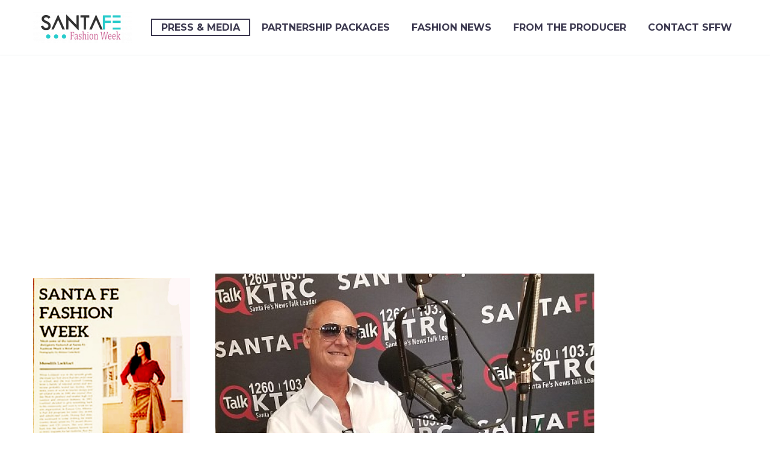

--- FILE ---
content_type: text/html; charset=UTF-8
request_url: https://santafefashionweek.com/media/
body_size: 14263
content:

<!DOCTYPE html>
<!--[if IE 7]>
<html class="ie ie7" lang="en-US" xmlns:og="https://ogp.me/ns#" xmlns:fb="https://ogp.me/ns/fb#">
<![endif]-->
<!--[if IE 8]>
<html class="ie ie8" lang="en-US" xmlns:og="https://ogp.me/ns#" xmlns:fb="https://ogp.me/ns/fb#">
<![endif]-->
<!--[if !(IE 7) | !(IE 8) ]><!-->
<html lang="en-US" xmlns:og="https://ogp.me/ns#" xmlns:fb="https://ogp.me/ns/fb#">
<!--<![endif]-->
<head>
	<meta charset="UTF-8">
	<meta name="viewport" content="width=device-width, initial-scale=1.0" />
	<link rel="profile" href="https://gmpg.org/xfn/11">
	<link rel="pingback" href="https://santafefashionweek.com/xmlrpc.php">
	<meta name='robots' content='index, follow, max-image-preview:large, max-snippet:-1, max-video-preview:-1' />

	<!-- This site is optimized with the Yoast SEO plugin v26.8 - https://yoast.com/product/yoast-seo-wordpress/ -->
	<title>Press &amp; Media &#8902; Santa Fe Fashion Week</title>
	<meta name="description" content="SFFW in the news, making news, and of course, what&#039;s new. Check back often for press releases, videos, and up to date information about events and shows." />
	<link rel="canonical" href="https://santafefashionweek.com/media/" />
	<meta property="og:locale" content="en_US" />
	<meta property="og:type" content="article" />
	<meta property="og:title" content="Press &amp; Media &#8902; Santa Fe Fashion Week" />
	<meta property="og:description" content="SFFW in the news, making news, and of course, what&#039;s new. Check back often for press releases, videos, and up to date information about events and shows." />
	<meta property="og:url" content="https://santafefashionweek.com/media/" />
	<meta property="og:site_name" content="Santa Fe Fashion Week" />
	<meta property="article:publisher" content="https://www.facebook.com/SantaFeFashionWeek" />
	<meta property="article:modified_time" content="2022-05-25T17:18:05+00:00" />
	<meta property="og:image" content="https://santafefashionweek.com/wp-content/uploads/2019/07/Stephen_Cuomo_630_337_s_c1.jpg" />
	<meta property="og:image:width" content="630" />
	<meta property="og:image:height" content="337" />
	<meta property="og:image:type" content="image/jpeg" />
	<meta name="twitter:card" content="summary_large_image" />
	<meta name="twitter:site" content="@SantaFeFW" />
	<meta name="twitter:label1" content="Est. reading time" />
	<meta name="twitter:data1" content="1 minute" />
	<script type="application/ld+json" class="yoast-schema-graph">{"@context":"https://schema.org","@graph":[{"@type":"WebPage","@id":"https://santafefashionweek.com/media/","url":"https://santafefashionweek.com/media/","name":"Press & Media &#8902; Santa Fe Fashion Week","isPartOf":{"@id":"https://santafefashionweek.com/#website"},"primaryImageOfPage":{"@id":"https://santafefashionweek.com/media/#primaryimage"},"image":{"@id":"https://santafefashionweek.com/media/#primaryimage"},"thumbnailUrl":"https://santafefashionweek.com/wp-content/uploads/2019/07/Stephen_Cuomo_630_337_s_c1.jpg","datePublished":"2013-11-18T03:11:38+00:00","dateModified":"2022-05-25T17:18:05+00:00","description":"SFFW in the news, making news, and of course, what's new. Check back often for press releases, videos, and up to date information about events and shows.","breadcrumb":{"@id":"https://santafefashionweek.com/media/#breadcrumb"},"inLanguage":"en-US","potentialAction":[{"@type":"ReadAction","target":["https://santafefashionweek.com/media/"]}]},{"@type":"ImageObject","inLanguage":"en-US","@id":"https://santafefashionweek.com/media/#primaryimage","url":"https://santafefashionweek.com/wp-content/uploads/2019/07/Stephen_Cuomo_630_337_s_c1.jpg","contentUrl":"https://santafefashionweek.com/wp-content/uploads/2019/07/Stephen_Cuomo_630_337_s_c1.jpg","width":630,"height":337},{"@type":"BreadcrumbList","@id":"https://santafefashionweek.com/media/#breadcrumb","itemListElement":[{"@type":"ListItem","position":1,"name":"Home","item":"https://santafefashionweek.com/"},{"@type":"ListItem","position":2,"name":"Press &#038; Media"}]},{"@type":"WebSite","@id":"https://santafefashionweek.com/#website","url":"https://santafefashionweek.com/","name":"Santa Fe Fashion Week","description":"Celebrate Fashion","publisher":{"@id":"https://santafefashionweek.com/#organization"},"potentialAction":[{"@type":"SearchAction","target":{"@type":"EntryPoint","urlTemplate":"https://santafefashionweek.com/?s={search_term_string}"},"query-input":{"@type":"PropertyValueSpecification","valueRequired":true,"valueName":"search_term_string"}}],"inLanguage":"en-US"},{"@type":"Organization","@id":"https://santafefashionweek.com/#organization","name":"Santa Fe Fashion Week™","url":"https://santafefashionweek.com/","logo":{"@type":"ImageObject","inLanguage":"en-US","@id":"https://santafefashionweek.com/#/schema/logo/image/","url":"https://santafefashionweek.com/wp-content/uploads/2017/11/clean-logo.jpg","contentUrl":"https://santafefashionweek.com/wp-content/uploads/2017/11/clean-logo.jpg","width":1265,"height":391,"caption":"Santa Fe Fashion Week™"},"image":{"@id":"https://santafefashionweek.com/#/schema/logo/image/"},"sameAs":["https://www.facebook.com/SantaFeFashionWeek","https://x.com/SantaFeFW","https://instagram.com/santafefashionweeknm/","https://www.youtube.com/santafefashionweek"]}]}</script>
	<!-- / Yoast SEO plugin. -->


<link rel='dns-prefetch' href='//stats.wp.com' />
<link rel='dns-prefetch' href='//fonts.googleapis.com' />
<link rel='preconnect' href='//c0.wp.com' />
<link rel="alternate" type="application/rss+xml" title="Santa Fe Fashion Week &raquo; Feed" href="https://santafefashionweek.com/feed/" />
<link rel="alternate" type="application/rss+xml" title="Santa Fe Fashion Week &raquo; Comments Feed" href="https://santafefashionweek.com/comments/feed/" />
<link rel="alternate" title="oEmbed (JSON)" type="application/json+oembed" href="https://santafefashionweek.com/wp-json/oembed/1.0/embed?url=https%3A%2F%2Fsantafefashionweek.com%2Fmedia%2F" />
<link rel="alternate" title="oEmbed (XML)" type="text/xml+oembed" href="https://santafefashionweek.com/wp-json/oembed/1.0/embed?url=https%3A%2F%2Fsantafefashionweek.com%2Fmedia%2F&#038;format=xml" />
<style id='wp-img-auto-sizes-contain-inline-css' type='text/css'>
img:is([sizes=auto i],[sizes^="auto," i]){contain-intrinsic-size:3000px 1500px}
/*# sourceURL=wp-img-auto-sizes-contain-inline-css */
</style>
<link rel='stylesheet' id='thegem-preloader-css' href='https://santafefashionweek.com/wp-content/themes/thegem/css/thegem-preloader.css?ver=5.11.1' type='text/css' media='all' />
<style id='thegem-preloader-inline-css' type='text/css'>

		body:not(.compose-mode) .gem-icon-style-gradient span,
		body:not(.compose-mode) .gem-icon .gem-icon-half-1,
		body:not(.compose-mode) .gem-icon .gem-icon-half-2 {
			opacity: 0 !important;
			}
/*# sourceURL=thegem-preloader-inline-css */
</style>
<link rel='stylesheet' id='thegem-reset-css' href='https://santafefashionweek.com/wp-content/themes/thegem/css/thegem-reset.css?ver=5.11.1' type='text/css' media='all' />
<link rel='stylesheet' id='thegem-grid-css' href='https://santafefashionweek.com/wp-content/themes/thegem/css/thegem-grid.css?ver=5.11.1' type='text/css' media='all' />
<link rel='stylesheet' id='thegem-header-css' href='https://santafefashionweek.com/wp-content/themes/thegem/css/thegem-header.css?ver=5.11.1' type='text/css' media='all' />
<link rel='stylesheet' id='thegem-style-css' href='https://santafefashionweek.com/wp-content/themes/thegem/style.css?ver=5.11.1' type='text/css' media='all' />
<link rel='stylesheet' id='thegem-child-style-css' href='https://santafefashionweek.com/wp-content/themes/thegem-child-theme/style.css?ver=5.11.1' type='text/css' media='all' />
<link rel='stylesheet' id='thegem-widgets-css' href='https://santafefashionweek.com/wp-content/themes/thegem/css/thegem-widgets.css?ver=5.11.1' type='text/css' media='all' />
<link rel='stylesheet' id='thegem-new-css-css' href='https://santafefashionweek.com/wp-content/themes/thegem/css/thegem-new-css.css?ver=5.11.1' type='text/css' media='all' />
<link rel='stylesheet' id='perevazka-css-css-css' href='https://santafefashionweek.com/wp-content/themes/thegem/css/thegem-perevazka-css.css?ver=5.11.1' type='text/css' media='all' />
<link rel='stylesheet' id='thegem-google-fonts-css' href='//fonts.googleapis.com/css?family=Source+Sans+Pro%3A200%2C200italic%2C300%2C300italic%2C400%2C400italic%2C600%2C600italic%2C700%2C700italic%2C900%2C900italic%7CMontserrat%3A100%2C200%2C300%2C400%2C500%2C600%2C700%2C800%2C900%2C100italic%2C200italic%2C300italic%2C400italic%2C500italic%2C600italic%2C700italic%2C800italic%2C900italic&#038;subset=cyrillic%2Ccyrillic-ext%2Cgreek%2Cgreek-ext%2Clatin%2Clatin-ext%2Cvietnamese&#038;ver=6.9' type='text/css' media='all' />
<link rel='stylesheet' id='thegem-custom-css' href='https://santafefashionweek.com/wp-content/uploads/thegem/css/custom-E4ZvslqS.css?ver=5.11.1' type='text/css' media='all' />
<style id='thegem-custom-inline-css' type='text/css'>
.vc_custom_1534669791045{background-color: #33cccc !important;}
#page-title {padding-top: 80px;padding-bottom: 80px;}#page-title h1,#page-title .title-rich-content {color: #ffffff;}.page-title-excerpt {color: #ffffff;margin-top: 18px;}#page-title .page-title-title {}#page-title .page-title-title .styled-subtitle.light,#page-title .page-title-excerpt .styled-subtitle.light{ font-family: var(--thegem-to-light-title-font-family); font-style: normal; font-weight: normal;}#page-title .page-title-title .title-main-menu,#page-title .page-title-excerpt .title-main-menu{ font-family: var(--thegem-to-menu-font-family); font-style: var(--thegem-to-menu-font-style); font-weight: var(--thegem-to-menu-font-weight); text-transform: var(--thegem-to-menu-text-transform); font-size: var(--thegem-to-menu-font-size); line-height: var(--thegem-to-menu-line-height); letter-spacing: var(--thegem-to-menu-letter-spacing, 0);}#page-title .page-title-title .title-main-menu.light,#page-title .page-title-excerpt .title-main-menu.light{ font-family: var(--thegem-to-light-title-font-family); font-style: normal; font-weight: normal;}#page-title .page-title-title .title-body,#page-title .page-title-excerpt .title-body{ font-family: var(--thegem-to-body-font-family); font-style: var(--thegem-to-body-font-style); font-weight: var(--thegem-to-body-font-weight); text-transform: var(--thegem-to-body-text-transform, none); font-size: var(--thegem-to-body-font-size); line-height: var(--thegem-to-body-line-height); letter-spacing: var(--thegem-to-body-letter-spacing);}#page-title .page-title-title .title-body.light,#page-title .page-title-excerpt .title-body.light{ font-family: var(--thegem-to-light-title-font-family); font-style: normal; font-weight: normal;}#page-title .page-title-title .title-tiny-body,#page-title .page-title-excerpt .title-tiny-body{ font-family: var(--thegem-to-body-tiny-font-family); font-style: var(--thegem-to-body-tiny-font-style); font-weight: var(--thegem-to-body-tiny-font-weight); text-transform: var(--thegem-to-body-tiny-text-transform, none); font-size: var(--thegem-to-body-tiny-font-size); line-height: var(--thegem-to-body-tiny-line-height); letter-spacing: var(--thegem-to-body-tiny-letter-spacing);}#page-title .page-title-title .title-tiny-body.light,#page-title .page-title-excerpt .title-tiny-body.light{ font-family: var(--thegem-to-light-title-font-family); font-style: normal; font-weight: normal;}.page-title-inner,body .breadcrumbs{padding-left: 0px;padding-right: 0px;}body .page-title-block .breadcrumbs-container{	text-align: center;}.page-breadcrumbs ul li a,.page-breadcrumbs ul li:not(:last-child):after{	color: #99A9B5FF;}.page-breadcrumbs ul li{	color: #3C3950FF;}.page-breadcrumbs ul li a:hover{	color: #3C3950FF;}.block-content {padding-top: 135px;}.block-content:last-of-type {padding-bottom: 110px;}.gem-slideshow,.slideshow-preloader {}#top-area {	display: none;}@media (max-width: 991px) {#page-title {padding-top: 80px;padding-bottom: 80px;}.page-title-inner, body .breadcrumbs{padding-left: 0px;padding-right: 0px;}.page-title-excerpt {margin-top: 18px;}#page-title .page-title-title {margin-top: 0px;}.block-content {}.block-content:last-of-type {}#top-area {	display: block;}}@media (max-width: 767px) {#page-title {padding-top: 80px;padding-bottom: 80px;}.page-title-inner,body .breadcrumbs{padding-left: 0px;padding-right: 0px;}.page-title-excerpt {margin-top: 18px;}#page-title .page-title-title {margin-top: 0px;}.block-content {}.block-content:last-of-type {}#top-area {	display: none;}}
/*# sourceURL=thegem-custom-inline-css */
</style>
<link rel='stylesheet' id='js_composer_front-css' href='https://santafefashionweek.com/wp-content/plugins/js_composer/assets/css/js_composer.min.css?ver=8.7.2' type='text/css' media='all' />
<link rel='stylesheet' id='thegem_js_composer_front-css' href='https://santafefashionweek.com/wp-content/themes/thegem/css/thegem-js_composer_columns.css?ver=5.11.1' type='text/css' media='all' />
<link rel='stylesheet' id='thegem-additional-blog-1-css' href='https://santafefashionweek.com/wp-content/themes/thegem/css/thegem-additional-blog-1.css?ver=5.11.1' type='text/css' media='all' />
<link rel='stylesheet' id='jquery-fancybox-css' href='https://santafefashionweek.com/wp-content/themes/thegem/js/fancyBox/jquery.fancybox.min.css?ver=5.11.1' type='text/css' media='all' />
<link rel='stylesheet' id='thegem-vc_elements-css' href='https://santafefashionweek.com/wp-content/themes/thegem/css/thegem-vc_elements.css?ver=5.11.1' type='text/css' media='all' />
<style id='wp-emoji-styles-inline-css' type='text/css'>

	img.wp-smiley, img.emoji {
		display: inline !important;
		border: none !important;
		box-shadow: none !important;
		height: 1em !important;
		width: 1em !important;
		margin: 0 0.07em !important;
		vertical-align: -0.1em !important;
		background: none !important;
		padding: 0 !important;
	}
/*# sourceURL=wp-emoji-styles-inline-css */
</style>
<link rel='stylesheet' id='wp-block-library-css' href='https://c0.wp.com/c/6.9/wp-includes/css/dist/block-library/style.min.css' type='text/css' media='all' />
<style id='global-styles-inline-css' type='text/css'>
:root{--wp--preset--aspect-ratio--square: 1;--wp--preset--aspect-ratio--4-3: 4/3;--wp--preset--aspect-ratio--3-4: 3/4;--wp--preset--aspect-ratio--3-2: 3/2;--wp--preset--aspect-ratio--2-3: 2/3;--wp--preset--aspect-ratio--16-9: 16/9;--wp--preset--aspect-ratio--9-16: 9/16;--wp--preset--color--black: #000000;--wp--preset--color--cyan-bluish-gray: #abb8c3;--wp--preset--color--white: #ffffff;--wp--preset--color--pale-pink: #f78da7;--wp--preset--color--vivid-red: #cf2e2e;--wp--preset--color--luminous-vivid-orange: #ff6900;--wp--preset--color--luminous-vivid-amber: #fcb900;--wp--preset--color--light-green-cyan: #7bdcb5;--wp--preset--color--vivid-green-cyan: #00d084;--wp--preset--color--pale-cyan-blue: #8ed1fc;--wp--preset--color--vivid-cyan-blue: #0693e3;--wp--preset--color--vivid-purple: #9b51e0;--wp--preset--gradient--vivid-cyan-blue-to-vivid-purple: linear-gradient(135deg,rgb(6,147,227) 0%,rgb(155,81,224) 100%);--wp--preset--gradient--light-green-cyan-to-vivid-green-cyan: linear-gradient(135deg,rgb(122,220,180) 0%,rgb(0,208,130) 100%);--wp--preset--gradient--luminous-vivid-amber-to-luminous-vivid-orange: linear-gradient(135deg,rgb(252,185,0) 0%,rgb(255,105,0) 100%);--wp--preset--gradient--luminous-vivid-orange-to-vivid-red: linear-gradient(135deg,rgb(255,105,0) 0%,rgb(207,46,46) 100%);--wp--preset--gradient--very-light-gray-to-cyan-bluish-gray: linear-gradient(135deg,rgb(238,238,238) 0%,rgb(169,184,195) 100%);--wp--preset--gradient--cool-to-warm-spectrum: linear-gradient(135deg,rgb(74,234,220) 0%,rgb(151,120,209) 20%,rgb(207,42,186) 40%,rgb(238,44,130) 60%,rgb(251,105,98) 80%,rgb(254,248,76) 100%);--wp--preset--gradient--blush-light-purple: linear-gradient(135deg,rgb(255,206,236) 0%,rgb(152,150,240) 100%);--wp--preset--gradient--blush-bordeaux: linear-gradient(135deg,rgb(254,205,165) 0%,rgb(254,45,45) 50%,rgb(107,0,62) 100%);--wp--preset--gradient--luminous-dusk: linear-gradient(135deg,rgb(255,203,112) 0%,rgb(199,81,192) 50%,rgb(65,88,208) 100%);--wp--preset--gradient--pale-ocean: linear-gradient(135deg,rgb(255,245,203) 0%,rgb(182,227,212) 50%,rgb(51,167,181) 100%);--wp--preset--gradient--electric-grass: linear-gradient(135deg,rgb(202,248,128) 0%,rgb(113,206,126) 100%);--wp--preset--gradient--midnight: linear-gradient(135deg,rgb(2,3,129) 0%,rgb(40,116,252) 100%);--wp--preset--font-size--small: 13px;--wp--preset--font-size--medium: 20px;--wp--preset--font-size--large: 36px;--wp--preset--font-size--x-large: 42px;--wp--preset--spacing--20: 0.44rem;--wp--preset--spacing--30: 0.67rem;--wp--preset--spacing--40: 1rem;--wp--preset--spacing--50: 1.5rem;--wp--preset--spacing--60: 2.25rem;--wp--preset--spacing--70: 3.38rem;--wp--preset--spacing--80: 5.06rem;--wp--preset--shadow--natural: 6px 6px 9px rgba(0, 0, 0, 0.2);--wp--preset--shadow--deep: 12px 12px 50px rgba(0, 0, 0, 0.4);--wp--preset--shadow--sharp: 6px 6px 0px rgba(0, 0, 0, 0.2);--wp--preset--shadow--outlined: 6px 6px 0px -3px rgb(255, 255, 255), 6px 6px rgb(0, 0, 0);--wp--preset--shadow--crisp: 6px 6px 0px rgb(0, 0, 0);}:where(.is-layout-flex){gap: 0.5em;}:where(.is-layout-grid){gap: 0.5em;}body .is-layout-flex{display: flex;}.is-layout-flex{flex-wrap: wrap;align-items: center;}.is-layout-flex > :is(*, div){margin: 0;}body .is-layout-grid{display: grid;}.is-layout-grid > :is(*, div){margin: 0;}:where(.wp-block-columns.is-layout-flex){gap: 2em;}:where(.wp-block-columns.is-layout-grid){gap: 2em;}:where(.wp-block-post-template.is-layout-flex){gap: 1.25em;}:where(.wp-block-post-template.is-layout-grid){gap: 1.25em;}.has-black-color{color: var(--wp--preset--color--black) !important;}.has-cyan-bluish-gray-color{color: var(--wp--preset--color--cyan-bluish-gray) !important;}.has-white-color{color: var(--wp--preset--color--white) !important;}.has-pale-pink-color{color: var(--wp--preset--color--pale-pink) !important;}.has-vivid-red-color{color: var(--wp--preset--color--vivid-red) !important;}.has-luminous-vivid-orange-color{color: var(--wp--preset--color--luminous-vivid-orange) !important;}.has-luminous-vivid-amber-color{color: var(--wp--preset--color--luminous-vivid-amber) !important;}.has-light-green-cyan-color{color: var(--wp--preset--color--light-green-cyan) !important;}.has-vivid-green-cyan-color{color: var(--wp--preset--color--vivid-green-cyan) !important;}.has-pale-cyan-blue-color{color: var(--wp--preset--color--pale-cyan-blue) !important;}.has-vivid-cyan-blue-color{color: var(--wp--preset--color--vivid-cyan-blue) !important;}.has-vivid-purple-color{color: var(--wp--preset--color--vivid-purple) !important;}.has-black-background-color{background-color: var(--wp--preset--color--black) !important;}.has-cyan-bluish-gray-background-color{background-color: var(--wp--preset--color--cyan-bluish-gray) !important;}.has-white-background-color{background-color: var(--wp--preset--color--white) !important;}.has-pale-pink-background-color{background-color: var(--wp--preset--color--pale-pink) !important;}.has-vivid-red-background-color{background-color: var(--wp--preset--color--vivid-red) !important;}.has-luminous-vivid-orange-background-color{background-color: var(--wp--preset--color--luminous-vivid-orange) !important;}.has-luminous-vivid-amber-background-color{background-color: var(--wp--preset--color--luminous-vivid-amber) !important;}.has-light-green-cyan-background-color{background-color: var(--wp--preset--color--light-green-cyan) !important;}.has-vivid-green-cyan-background-color{background-color: var(--wp--preset--color--vivid-green-cyan) !important;}.has-pale-cyan-blue-background-color{background-color: var(--wp--preset--color--pale-cyan-blue) !important;}.has-vivid-cyan-blue-background-color{background-color: var(--wp--preset--color--vivid-cyan-blue) !important;}.has-vivid-purple-background-color{background-color: var(--wp--preset--color--vivid-purple) !important;}.has-black-border-color{border-color: var(--wp--preset--color--black) !important;}.has-cyan-bluish-gray-border-color{border-color: var(--wp--preset--color--cyan-bluish-gray) !important;}.has-white-border-color{border-color: var(--wp--preset--color--white) !important;}.has-pale-pink-border-color{border-color: var(--wp--preset--color--pale-pink) !important;}.has-vivid-red-border-color{border-color: var(--wp--preset--color--vivid-red) !important;}.has-luminous-vivid-orange-border-color{border-color: var(--wp--preset--color--luminous-vivid-orange) !important;}.has-luminous-vivid-amber-border-color{border-color: var(--wp--preset--color--luminous-vivid-amber) !important;}.has-light-green-cyan-border-color{border-color: var(--wp--preset--color--light-green-cyan) !important;}.has-vivid-green-cyan-border-color{border-color: var(--wp--preset--color--vivid-green-cyan) !important;}.has-pale-cyan-blue-border-color{border-color: var(--wp--preset--color--pale-cyan-blue) !important;}.has-vivid-cyan-blue-border-color{border-color: var(--wp--preset--color--vivid-cyan-blue) !important;}.has-vivid-purple-border-color{border-color: var(--wp--preset--color--vivid-purple) !important;}.has-vivid-cyan-blue-to-vivid-purple-gradient-background{background: var(--wp--preset--gradient--vivid-cyan-blue-to-vivid-purple) !important;}.has-light-green-cyan-to-vivid-green-cyan-gradient-background{background: var(--wp--preset--gradient--light-green-cyan-to-vivid-green-cyan) !important;}.has-luminous-vivid-amber-to-luminous-vivid-orange-gradient-background{background: var(--wp--preset--gradient--luminous-vivid-amber-to-luminous-vivid-orange) !important;}.has-luminous-vivid-orange-to-vivid-red-gradient-background{background: var(--wp--preset--gradient--luminous-vivid-orange-to-vivid-red) !important;}.has-very-light-gray-to-cyan-bluish-gray-gradient-background{background: var(--wp--preset--gradient--very-light-gray-to-cyan-bluish-gray) !important;}.has-cool-to-warm-spectrum-gradient-background{background: var(--wp--preset--gradient--cool-to-warm-spectrum) !important;}.has-blush-light-purple-gradient-background{background: var(--wp--preset--gradient--blush-light-purple) !important;}.has-blush-bordeaux-gradient-background{background: var(--wp--preset--gradient--blush-bordeaux) !important;}.has-luminous-dusk-gradient-background{background: var(--wp--preset--gradient--luminous-dusk) !important;}.has-pale-ocean-gradient-background{background: var(--wp--preset--gradient--pale-ocean) !important;}.has-electric-grass-gradient-background{background: var(--wp--preset--gradient--electric-grass) !important;}.has-midnight-gradient-background{background: var(--wp--preset--gradient--midnight) !important;}.has-small-font-size{font-size: var(--wp--preset--font-size--small) !important;}.has-medium-font-size{font-size: var(--wp--preset--font-size--medium) !important;}.has-large-font-size{font-size: var(--wp--preset--font-size--large) !important;}.has-x-large-font-size{font-size: var(--wp--preset--font-size--x-large) !important;}
/*# sourceURL=global-styles-inline-css */
</style>

<style id='classic-theme-styles-inline-css' type='text/css'>
/*! This file is auto-generated */
.wp-block-button__link{color:#fff;background-color:#32373c;border-radius:9999px;box-shadow:none;text-decoration:none;padding:calc(.667em + 2px) calc(1.333em + 2px);font-size:1.125em}.wp-block-file__button{background:#32373c;color:#fff;text-decoration:none}
/*# sourceURL=/wp-includes/css/classic-themes.min.css */
</style>
<link rel='stylesheet' id='contact-form-7-css' href='https://santafefashionweek.com/wp-content/plugins/contact-form-7/includes/css/styles.css?ver=6.1.4' type='text/css' media='all' />
<link rel='stylesheet' id='font-awesome-css' href='https://santafefashionweek.com/wp-content/plugins/rescue-shortcodes/includes/fonts/font-awesome.min.css?ver=6.5.1' type='text/css' media='all' />
<link rel='stylesheet' id='rescue_shortcode_styles-css' href='https://santafefashionweek.com/wp-content/plugins/rescue-shortcodes/includes/css/rescue_shortcodes_styles.css?ver=6.9' type='text/css' media='all' />
<link rel='stylesheet' id='orbisius_ct_thegem_child_theme_parent_style-css' href='https://santafefashionweek.com/wp-content/themes/thegem/style.css?ver=5.11.1' type='text/css' media='all' />
<link rel='stylesheet' id='orbisius_ct_thegem_child_theme_parent_style_child_style-css' href='https://santafefashionweek.com/wp-content/themes/thegem-child-theme/style.css?ver=3.0.1' type='text/css' media='all' />
<link rel='stylesheet' id='sharedaddy-css' href='https://c0.wp.com/p/jetpack/15.4/modules/sharedaddy/sharing.css' type='text/css' media='all' />
<link rel='stylesheet' id='social-logos-css' href='https://c0.wp.com/p/jetpack/15.4/_inc/social-logos/social-logos.min.css' type='text/css' media='all' />
<script type="text/javascript">function fullHeightRow() {
			var fullHeight,
				offsetTop,
				element = document.getElementsByClassName('vc_row-o-full-height')[0];
			if (element) {
				fullHeight = window.innerHeight;
				offsetTop = window.pageYOffset + element.getBoundingClientRect().top;
				if (offsetTop < fullHeight) {
					fullHeight = 100 - offsetTop / (fullHeight / 100);
					element.style.minHeight = fullHeight + 'vh'
				}
			}
		}</script><script type="text/javascript" src="https://c0.wp.com/c/6.9/wp-includes/js/jquery/jquery.min.js" id="jquery-core-js"></script>
<script type="text/javascript" src="https://c0.wp.com/c/6.9/wp-includes/js/jquery/jquery-migrate.min.js" id="jquery-migrate-js"></script>
<script></script><link rel="https://api.w.org/" href="https://santafefashionweek.com/wp-json/" /><link rel="alternate" title="JSON" type="application/json" href="https://santafefashionweek.com/wp-json/wp/v2/pages/1676" /><link rel="EditURI" type="application/rsd+xml" title="RSD" href="https://santafefashionweek.com/xmlrpc.php?rsd" />
<link rel='shortlink' href='https://santafefashionweek.com/?p=1676' />
<!-- AN v8.3.0 -->
	<style>img#wpstats{display:none}</style>
		<meta name="generator" content="Powered by WPBakery Page Builder - drag and drop page builder for WordPress."/>
<link rel="icon" href="https://santafefashionweek.com/wp-content/uploads/2016/08/fave.jpg" sizes="32x32" />
<link rel="icon" href="https://santafefashionweek.com/wp-content/uploads/2016/08/fave.jpg" sizes="192x192" />
<link rel="apple-touch-icon" href="https://santafefashionweek.com/wp-content/uploads/2016/08/fave.jpg" />
<meta name="msapplication-TileImage" content="https://santafefashionweek.com/wp-content/uploads/2016/08/fave.jpg" />
<script>if(document.querySelector('[data-type="vc_custom-css"]')) {document.head.appendChild(document.querySelector('[data-type="vc_custom-css"]'));}</script>		<style type="text/css" id="wp-custom-css">
			/*@media screen and (max-width: 1200px) {
#buff-thunder {
	min-width:100%;
	width:100%;
	height:auto;
}
}
@media screen and (min-width: 1200px) {
#buff-thunder {
	max-width:1200px;
		width:100%;
	height:auto;
	text-align:center;
}
}*/
@media screen and (max-width: 1200px) {
	.divider-vid-fix {
display:none;
	}
}
#buff-thunder {
	width:100%;
	height:auto;
}
@media screen and (max-width: 770px) {
#video-desktop-background {
	display:none;
}
}
@media screen and (min-width: 771px) {
.video-mobile-background {
	display:none;
}
	}
@media screen and (max-width: 770px) {
.video-mobile-background {
	display:none;
}
}
@media screen and (min-width: 771px) {
 #video-desktop-background {
	display:none;
}
	}
.gem-video-background {
  position: relative; 
	overflow: visible;
}
		</style>
		<style type="text/css" data-type="vc_shortcodes-custom-css">.vc_custom_1563147453240{background-color: #33cccc !important;}</style><noscript><style> .wpb_animate_when_almost_visible { opacity: 1; }</style></noscript>
</head>


<body class="wp-singular page-template-default page page-id-1676 wp-theme-thegem wp-child-theme-thegem-child-theme wpb-js-composer js-comp-ver-8.7.2 vc_responsive">

	<script type="text/javascript">
		var gemSettings = {"isTouch":"","forcedLasyDisabled":"","tabletPortrait":"1","tabletLandscape":"1","topAreaMobileDisable":"","parallaxDisabled":"","fillTopArea":"","themePath":"https:\/\/santafefashionweek.com\/wp-content\/themes\/thegem","rootUrl":"https:\/\/santafefashionweek.com","mobileEffectsEnabled":"","isRTL":""};
		(function() {
    function isTouchDevice() {
        return (('ontouchstart' in window) ||
            (navigator.MaxTouchPoints > 0) ||
            (navigator.msMaxTouchPoints > 0));
    }

    window.gemSettings.isTouch = isTouchDevice();

    function userAgentDetection() {
        var ua = navigator.userAgent.toLowerCase(),
        platform = navigator.platform.toLowerCase(),
        UA = ua.match(/(opera|ie|firefox|chrome|version)[\s\/:]([\w\d\.]+)?.*?(safari|version[\s\/:]([\w\d\.]+)|$)/) || [null, 'unknown', 0],
        mode = UA[1] == 'ie' && document.documentMode;

        window.gemBrowser = {
            name: (UA[1] == 'version') ? UA[3] : UA[1],
            version: UA[2],
            platform: {
                name: ua.match(/ip(?:ad|od|hone)/) ? 'ios' : (ua.match(/(?:webos|android)/) || platform.match(/mac|win|linux/) || ['other'])[0]
                }
        };
            }

    window.updateGemClientSize = function() {
        if (window.gemOptions == null || window.gemOptions == undefined) {
            window.gemOptions = {
                first: false,
                clientWidth: 0,
                clientHeight: 0,
                innerWidth: -1
            };
        }

        window.gemOptions.clientWidth = window.innerWidth || document.documentElement.clientWidth;
        if (document.body != null && !window.gemOptions.clientWidth) {
            window.gemOptions.clientWidth = document.body.clientWidth;
        }

        window.gemOptions.clientHeight = window.innerHeight || document.documentElement.clientHeight;
        if (document.body != null && !window.gemOptions.clientHeight) {
            window.gemOptions.clientHeight = document.body.clientHeight;
        }
    };

    window.updateGemInnerSize = function(width) {
        window.gemOptions.innerWidth = width != undefined ? width : (document.body != null ? document.body.clientWidth : 0);
    };

    userAgentDetection();
    window.updateGemClientSize(true);

    window.gemSettings.lasyDisabled = window.gemSettings.forcedLasyDisabled || (!window.gemSettings.mobileEffectsEnabled && (window.gemSettings.isTouch || window.gemOptions.clientWidth <= 800));
})();
		(function() {
    if (window.gemBrowser.name == 'safari') {
        try {
            var safariVersion = parseInt(window.gemBrowser.version);
        } catch(e) {
            var safariVersion = 0;
        }
        if (safariVersion >= 9) {
            window.gemSettings.parallaxDisabled = true;
            window.gemSettings.fillTopArea = true;
        }
    }
})();
		(function() {
    var fullwithData = {
        page: null,
        pageWidth: 0,
        pageOffset: {},
        fixVcRow: true,
        pagePaddingLeft: 0
    };

    function updateFullwidthData() {
        fullwithData.pageOffset = fullwithData.page.getBoundingClientRect();
        fullwithData.pageWidth = parseFloat(fullwithData.pageOffset.width);
        fullwithData.pagePaddingLeft = 0;

        if (fullwithData.page.className.indexOf('vertical-header') != -1) {
            fullwithData.pagePaddingLeft = 45;
            if (fullwithData.pageWidth >= 1600) {
                fullwithData.pagePaddingLeft = 360;
            }
            if (fullwithData.pageWidth < 980) {
                fullwithData.pagePaddingLeft = 0;
            }
        }
    }

    function gem_fix_fullwidth_position(element) {
        if (element == null) {
            return false;
        }

        if (fullwithData.page == null) {
            fullwithData.page = document.getElementById('page');
            updateFullwidthData();
        }

        /*if (fullwithData.pageWidth < 1170) {
            return false;
        }*/

        if (!fullwithData.fixVcRow) {
            return false;
        }

        if (element.previousElementSibling != null && element.previousElementSibling != undefined && element.previousElementSibling.className.indexOf('fullwidth-block') == -1) {
            var elementParentViewportOffset = element.previousElementSibling.getBoundingClientRect();
        } else {
            var elementParentViewportOffset = element.parentNode.getBoundingClientRect();
        }

        /*if (elementParentViewportOffset.top > window.gemOptions.clientHeight) {
            fullwithData.fixVcRow = false;
            return false;
        }*/

        if (element.className.indexOf('vc_row') != -1) {
            var elementMarginLeft = -21;
            var elementMarginRight = -21;
        } else {
            var elementMarginLeft = 0;
            var elementMarginRight = 0;
        }

        var offset = parseInt(fullwithData.pageOffset.left + 0.5) - parseInt((elementParentViewportOffset.left < 0 ? 0 : elementParentViewportOffset.left) + 0.5) - elementMarginLeft + fullwithData.pagePaddingLeft;
        var offsetKey = window.gemSettings.isRTL ? 'right' : 'left';

        element.style.position = 'relative';
        element.style[offsetKey] = offset + 'px';
        element.style.width = fullwithData.pageWidth - fullwithData.pagePaddingLeft + 'px';

        if (element.className.indexOf('vc_row') == -1) {
            element.setAttribute('data-fullwidth-updated', 1);
        }

        if (element.className.indexOf('vc_row') != -1 && element.className.indexOf('vc_section') == -1 && !element.hasAttribute('data-vc-stretch-content')) {
            var el_full = element.parentNode.querySelector('.vc_row-full-width-before');
            var padding = -1 * offset;
            0 > padding && (padding = 0);
            var paddingRight = fullwithData.pageWidth - padding - el_full.offsetWidth + elementMarginLeft + elementMarginRight;
            0 > paddingRight && (paddingRight = 0);
            element.style.paddingLeft = padding + 'px';
            element.style.paddingRight = paddingRight + 'px';
        }
    }

    window.gem_fix_fullwidth_position = gem_fix_fullwidth_position;

    document.addEventListener('DOMContentLoaded', function() {
        var classes = [];

        if (window.gemSettings.isTouch) {
            document.body.classList.add('thegem-touch');
        }

        if (window.gemSettings.lasyDisabled && !window.gemSettings.forcedLasyDisabled) {
            document.body.classList.add('thegem-effects-disabled');
        }
    });

    if (window.gemSettings.parallaxDisabled) {
        var head  = document.getElementsByTagName('head')[0],
            link  = document.createElement('style');
        link.rel  = 'stylesheet';
        link.type = 'text/css';
        link.innerHTML = ".fullwidth-block.fullwidth-block-parallax-fixed .fullwidth-block-background { background-attachment: scroll !important; }";
        head.appendChild(link);
    }
})();

(function() {
    setTimeout(function() {
        var preloader = document.getElementById('page-preloader');
        if (preloader != null && preloader != undefined) {
            preloader.className += ' preloader-loaded';
        }
    }, window.pagePreloaderHideTime || 1000);
})();
	</script>
	


<div id="page" class="layout-fullwidth header-style-3">

			<a href="#page" class="scroll-top-button"></a>
	
	
		
		<div id="site-header-wrapper"  class=" " >

			
			
			<header id="site-header" class="site-header animated-header mobile-menu-layout-default" role="banner">
								
								<div class="container">
					<div class="header-main logo-position-left header-colors-light header-layout-default header-style-3">
													<div class="site-title">
										<div class="site-logo" style="width:164px;">
			<a href="https://santafefashionweek.com/" rel="home" aria-label="Homepage">
									<span class="logo"><img src="https://santafefashionweek.com/wp-content/uploads/thegem/logos/logo_0789fc771301e86be24a9b24b680cc57_1x.png" srcset="https://santafefashionweek.com/wp-content/uploads/thegem/logos/logo_0789fc771301e86be24a9b24b680cc57_1x.png 1x,https://santafefashionweek.com/wp-content/uploads/thegem/logos/logo_0789fc771301e86be24a9b24b680cc57_2x.png 2x,https://santafefashionweek.com/wp-content/uploads/thegem/logos/logo_0789fc771301e86be24a9b24b680cc57_3x.png 3x" alt="Santa Fe Fashion Week" style="width:164px;" class="tgp-exclude default"/><img src="https://santafefashionweek.com/wp-content/uploads/thegem/logos/logo_dc44cdfaf890b3066c837df11e59e34b_1x.png" srcset="https://santafefashionweek.com/wp-content/uploads/thegem/logos/logo_dc44cdfaf890b3066c837df11e59e34b_1x.png 1x,https://santafefashionweek.com/wp-content/uploads/thegem/logos/logo_dc44cdfaf890b3066c837df11e59e34b_2x.png 2x,https://santafefashionweek.com/wp-content/uploads/thegem/logos/logo_dc44cdfaf890b3066c837df11e59e34b_3x.png 3x" alt="Santa Fe Fashion Week" style="width:132px;" class="tgp-exclude small light"/><img src="https://santafefashionweek.com/wp-content/uploads/thegem/logos/logo_dc44cdfaf890b3066c837df11e59e34b_1x.png" srcset="https://santafefashionweek.com/wp-content/uploads/thegem/logos/logo_dc44cdfaf890b3066c837df11e59e34b_1x.png 1x,https://santafefashionweek.com/wp-content/uploads/thegem/logos/logo_dc44cdfaf890b3066c837df11e59e34b_2x.png 2x,https://santafefashionweek.com/wp-content/uploads/thegem/logos/logo_dc44cdfaf890b3066c837df11e59e34b_3x.png 3x" alt="Santa Fe Fashion Week" style="width:132px;" class="tgp-exclude small"/></span>
							</a>
		</div>
									</div>
																								<nav id="primary-navigation" class="site-navigation primary-navigation" role="navigation">
										<button class="menu-toggle dl-trigger">Primary Menu<span class="menu-line-1"></span><span class="menu-line-2"></span><span class="menu-line-3"></span></button>										<ul id="primary-menu" class="nav-menu styled no-responsive dl-menu"><li id="menu-item-25127" class="menu-item menu-item-type-post_type menu-item-object-page current-menu-item page_item page-item-1676 current_page_item menu-item-25127 megamenu-first-element menu-item-active"><a href="https://santafefashionweek.com/media/">Press &#038; Media</a></li>
<li id="menu-item-25105" class="menu-item menu-item-type-post_type menu-item-object-page menu-item-has-children menu-item-parent menu-item-25105 megamenu-first-element"><a href="https://santafefashionweek.com/partnership-packages/" aria-haspopup="true" aria-expanded="false">Partnership Packages</a><span class="menu-item-parent-toggle" tabindex="0"></span>
<ul class="sub-menu styled dl-submenu">
	<li id="menu-item-25224" class="menu-item menu-item-type-post_type menu-item-object-page menu-item-25224 megamenu-first-element"><a href="https://santafefashionweek.com/for-our-sponsors/">For Our Sponsors</a></li>
	<li id="menu-item-24968" class="menu-item menu-item-type-post_type menu-item-object-page menu-item-24968 megamenu-first-element"><a href="https://santafefashionweek.com/designer-application-2/">Designer Application</a></li>
	<li id="menu-item-25013" class="menu-item menu-item-type-post_type menu-item-object-page menu-item-25013 megamenu-first-element"><a href="https://santafefashionweek.com/calendar/">Model Workshops</a></li>
</ul>
</li>
<li id="menu-item-4138" class="menu-item menu-item-type-taxonomy menu-item-object-category menu-item-has-children menu-item-parent menu-item-4138 megamenu-first-element"><a href="https://santafefashionweek.com/category/fashion-news/" aria-haspopup="true" aria-expanded="false">Fashion News</a><span class="menu-item-parent-toggle" tabindex="0"></span>
<ul class="sub-menu styled dl-submenu">
	<li id="menu-item-24742" class="menu-item menu-item-type-taxonomy menu-item-object-category menu-item-24742 megamenu-first-element"><a href="https://santafefashionweek.com/category/fashion-news/">Latest Posts</a></li>
	<li id="menu-item-24962" class="menu-item menu-item-type-post_type menu-item-object-page menu-item-24962 megamenu-first-element"><a href="https://santafefashionweek.com/home-2/sffw-2018/">2018 Highlights</a></li>
	<li id="menu-item-4390" class="menu-item menu-item-type-post_type menu-item-object-page menu-item-has-children menu-item-parent menu-item-4390 megamenu-first-element"><a href="https://santafefashionweek.com/sffw-videos/" aria-haspopup="true" aria-expanded="false">2017 Highlights</a><span class="menu-item-parent-toggle" tabindex="0"></span>
	<ul class="sub-menu styled dl-submenu">
		<li id="menu-item-4217" class="menu-item menu-item-type-post_type menu-item-object-page menu-item-4217 megamenu-first-element"><a href="https://santafefashionweek.com/sponsors-2017/">Sponsors for 2017</a></li>
	</ul>
</li>
	<li id="menu-item-4324" class="menu-item menu-item-type-custom menu-item-object-custom menu-item-4324 megamenu-first-element"><a rel="nofollow" href="https://youtu.be/33slmjOGPfM">2016 Highlights</a></li>
	<li id="menu-item-24755" class="menu-item menu-item-type-post_type menu-item-object-page menu-item-24755 megamenu-first-element"><a href="https://santafefashionweek.com/contact-sffw/">Contact SFFW</a></li>
</ul>
</li>
<li id="menu-item-4409" class="menu-item menu-item-type-post_type menu-item-object-page menu-item-has-children menu-item-parent menu-item-4409 megamenu-first-element"><a href="https://santafefashionweek.com/can-fashion-designers-compete-amazon/" aria-haspopup="true" aria-expanded="false">From the Producer</a><span class="menu-item-parent-toggle" tabindex="0"></span>
<ul class="sub-menu styled dl-submenu">
	<li id="menu-item-4153" class="menu-item menu-item-type-post_type menu-item-object-page menu-item-4153 megamenu-first-element"><a href="https://santafefashionweek.com/producer-page/">Producers</a></li>
	<li id="menu-item-24754" class="menu-item menu-item-type-post_type menu-item-object-page menu-item-24754 megamenu-first-element"><a href="https://santafefashionweek.com/contact-sffw/">Contact Us</a></li>
</ul>
</li>
<li id="menu-item-24756" class="menu-item menu-item-type-post_type menu-item-object-page menu-item-24756 megamenu-first-element"><a href="https://santafefashionweek.com/contact-sffw/">Contact SFFW</a></li>
</ul>																			</nav>
																										</div>
				</div>
							</header><!-- #site-header -->
					</div><!-- #site-header-wrapper -->

	
	<div id="main" class="site-main">

<div id="main-content" class="main-content">

<div id="page-title" class="page-title-block page-title-alignment-center page-title-style-1 ">
						
						
						
						
						<div class="gem-video-background" data-aspect-ratio=""><div class="gem-video-background-inner"><iframe id="thegem-video-frame-697ada18b806d6461" class="gem-video-background-iframe" src="//www.youtube.com/embed/j4TyH00hUa0?playlist=j4TyH00hUa0&#038;autoplay=1&#038;mute=1&#038;controls=0&#038;playsinline=1&#038;enablejsapi=1&#038;loop=1&#038;fs=0&#038;showinfo=0&#038;autohide=1&#038;iv_load_policy=3&#038;rel=0&#038;disablekb=1&#038;wmode=transparent" frameborder="0" muted="muted"></iframe></div><div class="gem-video-background-overlay" style=""></div></div>
						<div class="container"><div class="page-title-inner"><div class="page-title-title"><h1 style="color:#ffffff;">  Press &#038; Media</h1></div></div></div>
						
					</div><script type="text/javascript">
(function() {
	var pageTitle = document.getElementById("page-title");
	var videoBG = pageTitle.querySelector('.gem-video-background');
	var videoContainer = pageTitle.querySelector('.gem-video-background-inner');
	var ratio = videoBG.dataset.aspectRatio ? videoBG.dataset.aspectRatio : '16:9';
	var regexp = /(\d+):(\d+)/;
	ratio = regexp.exec(ratio);
	if(!ratio || parseInt(ratio[1]) == 0 || parseInt(ratio[2]) == 0) {
		ratio = 16/9;
	} else {
		ratio = parseInt(ratio[1])/parseInt(ratio[2]);
	}
	if(videoContainer.offsetWidth / videoContainer.offsetHeight > ratio) {
		videoContainer.style.height = (videoContainer.offsetWidth / ratio) + 'px';
		videoContainer.style.marginTop = -(videoContainer.offsetWidth / ratio - videoBG.offsetHeight) / 2 + 'px';
	} else {
		videoContainer.style.width = (videoContainer.offsetHeight * ratio) + 'px';
		videoContainer.style.marginLeft = -(videoContainer.offsetHeight * ratio - videoBG.offsetWidth) / 2 + 'px';
	}
})();
</script>

<div class="block-content">
	<div class="container">
		<div class="panel row">

			<div class="panel-center col-xs-12">
				<article id="post-1676" class="post-1676 page type-page status-publish has-post-thumbnail">

					<div class="entry-content post-content">
						
						
							
						
						<div class="wpb-content-wrapper"><div id="vc_row-697ada18b99d9" class="vc_row wpb_row vc_row-fluid thegem-custom-697ada18b98488328 vc_row-o-content-bottom vc_row-flex"><div class="wpb_column vc_column_container vc_col-sm-3 thegem-custom-697ada18b9e2e2293" ><div class="vc_column-inner thegem-custom-inner-697ada18b9e32 "><div class="wpb_wrapper thegem-custom-697ada18b9e2e2293">
	
	<div  class="wpb_single_image wpb_content_element vc_align_center" >
		
		<figure class="wpb_wrapper vc_figure">
			<div class="vc_single_image-wrapper   vc_box_border_grey"><img width="320" height="405" src="https://santafefashionweek.com/wp-content/uploads/2019/07/magazine1.jpg" class="vc_single_image-img attachment-full" alt="" title="magazine1" srcset="https://santafefashionweek.com/wp-content/uploads/2019/07/magazine1.jpg 320w, https://santafefashionweek.com/wp-content/uploads/2019/07/magazine1-119x150.jpg 119w, https://santafefashionweek.com/wp-content/uploads/2019/07/magazine1-237x300.jpg 237w" sizes="(max-width: 320px) 100vw, 320px" data-attachment-id="25128" data-permalink="https://santafefashionweek.com/media/magazine1/" data-orig-file="https://santafefashionweek.com/wp-content/uploads/2019/07/magazine1.jpg" data-orig-size="320,405" data-comments-opened="0" data-image-meta="{&quot;aperture&quot;:&quot;0&quot;,&quot;credit&quot;:&quot;&quot;,&quot;camera&quot;:&quot;&quot;,&quot;caption&quot;:&quot;&quot;,&quot;created_timestamp&quot;:&quot;0&quot;,&quot;copyright&quot;:&quot;&quot;,&quot;focal_length&quot;:&quot;0&quot;,&quot;iso&quot;:&quot;0&quot;,&quot;shutter_speed&quot;:&quot;0&quot;,&quot;title&quot;:&quot;&quot;,&quot;orientation&quot;:&quot;0&quot;}" data-image-title="magazine1" data-image-description="" data-image-caption="" data-medium-file="https://santafefashionweek.com/wp-content/uploads/2019/07/magazine1-237x300.jpg" data-large-file="https://santafefashionweek.com/wp-content/uploads/2019/07/magazine1.jpg" /></div>
		</figure>
	</div>
	
</div></div></div><div class="wpb_column vc_column_container vc_col-sm-9 thegem-custom-697ada18bbce5683" ><div class="vc_column-inner thegem-custom-inner-697ada18bbcea "><div class="wpb_wrapper thegem-custom-697ada18bbce5683">
	
	<div  class="wpb_single_image wpb_content_element vc_align_left" >
		
		<figure class="wpb_wrapper vc_figure">
			<div class="vc_single_image-wrapper   vc_box_border_grey"><img width="630" height="337" src="https://santafefashionweek.com/wp-content/uploads/2019/07/Stephen_Cuomo_630_337_s_c1.jpg" class="vc_single_image-img attachment-full" alt="" title="Stephen_Cuomo" srcset="https://santafefashionweek.com/wp-content/uploads/2019/07/Stephen_Cuomo_630_337_s_c1.jpg 630w, https://santafefashionweek.com/wp-content/uploads/2019/07/Stephen_Cuomo_630_337_s_c1-150x80.jpg 150w, https://santafefashionweek.com/wp-content/uploads/2019/07/Stephen_Cuomo_630_337_s_c1-300x160.jpg 300w" sizes="(max-width: 630px) 100vw, 630px" data-attachment-id="25125" data-permalink="https://santafefashionweek.com/media/stephen_cuomo_630_337_s_c1/" data-orig-file="https://santafefashionweek.com/wp-content/uploads/2019/07/Stephen_Cuomo_630_337_s_c1.jpg" data-orig-size="630,337" data-comments-opened="0" data-image-meta="{&quot;aperture&quot;:&quot;0&quot;,&quot;credit&quot;:&quot;&quot;,&quot;camera&quot;:&quot;&quot;,&quot;caption&quot;:&quot;&quot;,&quot;created_timestamp&quot;:&quot;0&quot;,&quot;copyright&quot;:&quot;&quot;,&quot;focal_length&quot;:&quot;0&quot;,&quot;iso&quot;:&quot;0&quot;,&quot;shutter_speed&quot;:&quot;0&quot;,&quot;title&quot;:&quot;&quot;,&quot;orientation&quot;:&quot;0&quot;}" data-image-title="Stephen_Cuomo" data-image-description="" data-image-caption="" data-medium-file="https://santafefashionweek.com/wp-content/uploads/2019/07/Stephen_Cuomo_630_337_s_c1-300x160.jpg" data-large-file="https://santafefashionweek.com/wp-content/uploads/2019/07/Stephen_Cuomo_630_337_s_c1.jpg" /></div>
		</figure>
	</div>
	
</div></div></div></div><div id="vc_row-697ada18bcd64" class="vc_row wpb_row vc_row-fluid thegem-custom-697ada18bcd422040"><div class="wpb_column vc_column_container vc_col-sm-6 thegem-custom-697ada18bd0d53802" ><div class="vc_column-inner thegem-custom-inner-697ada18bd0d9 "><div class="wpb_wrapper thegem-custom-697ada18bd0d53802"><div class="gem-youtube gem-wrapbox gem-wrapbox-style-no-style rounded-corners gem-wrapbox-position-below" style="width: 100%;"><div class="gem-wrapbox-inner gem-ratio-style" style="padding-top: 56.25%"><iframe class="gem-wrapbox-element img-responsive" width="100%" height="300" allowfullscreen="allowfullscreen" frameborder="0" scrolling="no" marginheight="0" marginwidth="0" src="//www.youtube.com/embed/bQTaYMvPynQ?rel=0&amp;wmode=opaque"></iframe></div></div></div></div></div><div class="wpb_column vc_column_container vc_col-sm-6 thegem-custom-697ada18bd4c2246" ><div class="vc_column-inner thegem-custom-inner-697ada18bd4c5 "><div class="wpb_wrapper thegem-custom-697ada18bd4c2246"><div class="gem-youtube gem-wrapbox gem-wrapbox-style-no-style rounded-corners gem-wrapbox-position-below" style="width: 100%;"><div class="gem-wrapbox-inner gem-ratio-style" style="padding-top: 56.25%"><iframe class="gem-wrapbox-element img-responsive" width="100%" height="300" allowfullscreen="allowfullscreen" frameborder="0" scrolling="no" marginheight="0" marginwidth="0" src="//www.youtube.com/embed/GVrBGeD2Ub4?rel=0&amp;wmode=opaque"></iframe></div></div></div></div></div></div><div class="vc_row-full-width-before"></div><div id="vc_row-697ada18bd903" data-vc-full-width="true" data-vc-full-width-init="false" class="vc_row wpb_row vc_row-fluid vc_custom_1563147453240 thegem-custom-697ada18bd8e57242 vc_row-has-fill vc_row-o-content-middle vc_row-flex"><script type="text/javascript">if (typeof(gem_fix_fullwidth_position) == "function") { gem_fix_fullwidth_position(document.getElementById("vc_row-697ada18bd903")); }</script><div class="wpb_column vc_column_container vc_col-sm-12 thegem-custom-697ada18bdc785887" ><div class="vc_column-inner thegem-custom-inner-697ada18bdc7b "><div class="wpb_wrapper thegem-custom-697ada18bdc785887"></div></div></div></div><div class="vc_row-full-width vc_clearfix"></div>
</div>					</div><!-- .entry-content -->

					
					
					
					
					
				</article><!-- #post-## -->

			</div>

			
		</div>

	</div>
</div><!-- .block-content -->

</div><!-- #main-content -->


		</div><!-- #main -->
		<div id="lazy-loading-point"></div>

											
			
			<footer id="footer-nav" class="site-footer">
				<div class="container"><div class="row">

					<div class="col-md-3 col-md-push-9">
													<div id="footer-socials"><div class="socials inline-inside socials-colored">
																														<a href="https://www.facebook.com/pg/SantaFeFashionWeek" target="_blank" title="facebook" class="socials-item"><i class="socials-item-icon facebook"></i></a>
																																								<a href="https://www.linkedin.com/in/stephen-cuomo-36094b20/" target="_blank" title="linkedin" class="socials-item"><i class="socials-item-icon linkedin"></i></a>
																																								<a href="https://twitter.com/santafefw" target="_blank" title="twitter" class="socials-item"><i class="socials-item-icon twitter"></i></a>
																																								<a href="https://www.instagram.com/santafefashionweeknm/" target="_blank" title="instagram" class="socials-item"><i class="socials-item-icon instagram"></i></a>
																																																																																																																																							<a href="https://www.youtube.com/channel/UC49Oasmwb4gsrvoqyDSXW6A" target="_blank" title="youtube" class="socials-item"><i class="socials-item-icon youtube"></i></a>
																																																						</div></div><!-- #footer-socials -->
											</div>

					<div class="col-md-6">
												<nav id="footer-navigation" class="site-navigation footer-navigation centered-box" role="navigation">
							<ul id="footer-menu" class="nav-menu styled clearfix inline-inside"><li id="menu-item-24963" class="menu-item menu-item-type-post_type menu-item-object-page menu-item-24963"><a href="https://santafefashionweek.com/privacy-policy/">Privacy Policy</a></li>
<li id="menu-item-24964" class="menu-item menu-item-type-custom menu-item-object-custom menu-item-24964"><a href="/contact-sffw/">Contact Us</a></li>
</ul>						</nav>
											</div>

					<div class="col-md-3 col-md-pull-9"><div class="footer-site-info">2026 &copy; Santa Fe Fashion Week </div></div>

				</div></div>
			</footer><!-- #footer-nav -->
						
			</div><!-- #page -->

	
	<script type="speculationrules">
{"prefetch":[{"source":"document","where":{"and":[{"href_matches":"/*"},{"not":{"href_matches":["/wp-*.php","/wp-admin/*","/wp-content/uploads/*","/wp-content/*","/wp-content/plugins/*","/wp-content/themes/thegem-child-theme/*","/wp-content/themes/thegem/*","/*\\?(.+)"]}},{"not":{"selector_matches":"a[rel~=\"nofollow\"]"}},{"not":{"selector_matches":".no-prefetch, .no-prefetch a"}}]},"eagerness":"conservative"}]}
</script>
<script type="text/html" id="wpb-modifications"> window.wpbCustomElement = 1; </script><script type="text/javascript" src="https://santafefashionweek.com/wp-content/themes/thegem/js/thegem-form-elements.min.js?ver=5.11.1" id="thegem-form-elements-js"></script>
<script type="text/javascript" src="https://santafefashionweek.com/wp-content/themes/thegem/js/jquery.easing.js?ver=5.11.1" id="jquery-easing-js"></script>
<script type="text/javascript" src="https://santafefashionweek.com/wp-content/themes/thegem/js/jquery.dlmenu.js?ver=5.11.1" id="jquery-dlmenu-js"></script>
<script type="text/javascript" id="thegem-menu-init-script-js-extra">
/* <![CDATA[ */
var thegem_dlmenu_settings = {"ajax_url":"https://santafefashionweek.com/wp-admin/admin-ajax.php","backLabel":"Back","showCurrentLabel":"Show this page"};
//# sourceURL=thegem-menu-init-script-js-extra
/* ]]> */
</script>
<script type="text/javascript" src="https://santafefashionweek.com/wp-content/themes/thegem/js/thegem-menu_init.js?ver=5.11.1" id="thegem-menu-init-script-js"></script>
<script type="text/javascript" src="https://santafefashionweek.com/wp-content/themes/thegem/js/thegem-header.js?ver=5.11.1" id="thegem-header-js"></script>
<script type="text/javascript" id="thegem-scripts-js-extra">
/* <![CDATA[ */
var thegem_scripts_data = {"ajax_url":"https://santafefashionweek.com/wp-admin/admin-ajax.php","ajax_nonce":"a9a2eeddcb"};
//# sourceURL=thegem-scripts-js-extra
/* ]]> */
</script>
<script type="text/javascript" src="https://santafefashionweek.com/wp-content/themes/thegem/js/functions.js?ver=5.11.1" id="thegem-scripts-js"></script>
<script type="text/javascript" src="https://santafefashionweek.com/wp-content/themes/thegem/js/fancyBox/jquery.mousewheel.pack.js?ver=5.11.1" id="jquery-mousewheel-js"></script>
<script type="text/javascript" src="https://santafefashionweek.com/wp-content/themes/thegem/js/fancyBox/jquery.fancybox.min.js?ver=5.11.1" id="jquery-fancybox-js"></script>
<script type="text/javascript" src="https://santafefashionweek.com/wp-content/themes/thegem/js/fancyBox/jquery.fancybox-init.js?ver=5.11.1" id="fancybox-init-script-js"></script>
<script type="text/javascript" src="https://c0.wp.com/c/6.9/wp-includes/js/dist/hooks.min.js" id="wp-hooks-js"></script>
<script type="text/javascript" src="https://c0.wp.com/c/6.9/wp-includes/js/dist/i18n.min.js" id="wp-i18n-js"></script>
<script type="text/javascript" id="wp-i18n-js-after">
/* <![CDATA[ */
wp.i18n.setLocaleData( { 'text direction\u0004ltr': [ 'ltr' ] } );
//# sourceURL=wp-i18n-js-after
/* ]]> */
</script>
<script type="text/javascript" src="https://santafefashionweek.com/wp-content/plugins/contact-form-7/includes/swv/js/index.js?ver=6.1.4" id="swv-js"></script>
<script type="text/javascript" id="contact-form-7-js-before">
/* <![CDATA[ */
var wpcf7 = {
    "api": {
        "root": "https:\/\/santafefashionweek.com\/wp-json\/",
        "namespace": "contact-form-7\/v1"
    },
    "cached": 1
};
//# sourceURL=contact-form-7-js-before
/* ]]> */
</script>
<script type="text/javascript" src="https://santafefashionweek.com/wp-content/plugins/contact-form-7/includes/js/index.js?ver=6.1.4" id="contact-form-7-js"></script>
<script type="text/javascript" src="https://www.google.com/recaptcha/api.js?render=6LeA64YUAAAAAJP7w1bpHLhyD5f0KdV4O57GGI9w&amp;ver=3.0" id="google-recaptcha-js"></script>
<script type="text/javascript" src="https://c0.wp.com/c/6.9/wp-includes/js/dist/vendor/wp-polyfill.min.js" id="wp-polyfill-js"></script>
<script type="text/javascript" id="wpcf7-recaptcha-js-before">
/* <![CDATA[ */
var wpcf7_recaptcha = {
    "sitekey": "6LeA64YUAAAAAJP7w1bpHLhyD5f0KdV4O57GGI9w",
    "actions": {
        "homepage": "homepage",
        "contactform": "contactform"
    }
};
//# sourceURL=wpcf7-recaptcha-js-before
/* ]]> */
</script>
<script type="text/javascript" src="https://santafefashionweek.com/wp-content/plugins/contact-form-7/modules/recaptcha/index.js?ver=6.1.4" id="wpcf7-recaptcha-js"></script>
<script type="text/javascript" id="jetpack-stats-js-before">
/* <![CDATA[ */
_stq = window._stq || [];
_stq.push([ "view", {"v":"ext","blog":"109418658","post":"1676","tz":"-7","srv":"santafefashionweek.com","j":"1:15.4"} ]);
_stq.push([ "clickTrackerInit", "109418658", "1676" ]);
//# sourceURL=jetpack-stats-js-before
/* ]]> */
</script>
<script type="text/javascript" src="https://stats.wp.com/e-202605.js" id="jetpack-stats-js" defer="defer" data-wp-strategy="defer"></script>
<script type="text/javascript" src="https://santafefashionweek.com/wp-content/plugins/js_composer/assets/js/dist/js_composer_front.min.js?ver=8.7.2" id="wpb_composer_front_js-js"></script>
<script id="wp-emoji-settings" type="application/json">
{"baseUrl":"https://s.w.org/images/core/emoji/17.0.2/72x72/","ext":".png","svgUrl":"https://s.w.org/images/core/emoji/17.0.2/svg/","svgExt":".svg","source":{"concatemoji":"https://santafefashionweek.com/wp-includes/js/wp-emoji-release.min.js?ver=6.9"}}
</script>
<script type="module">
/* <![CDATA[ */
/*! This file is auto-generated */
const a=JSON.parse(document.getElementById("wp-emoji-settings").textContent),o=(window._wpemojiSettings=a,"wpEmojiSettingsSupports"),s=["flag","emoji"];function i(e){try{var t={supportTests:e,timestamp:(new Date).valueOf()};sessionStorage.setItem(o,JSON.stringify(t))}catch(e){}}function c(e,t,n){e.clearRect(0,0,e.canvas.width,e.canvas.height),e.fillText(t,0,0);t=new Uint32Array(e.getImageData(0,0,e.canvas.width,e.canvas.height).data);e.clearRect(0,0,e.canvas.width,e.canvas.height),e.fillText(n,0,0);const a=new Uint32Array(e.getImageData(0,0,e.canvas.width,e.canvas.height).data);return t.every((e,t)=>e===a[t])}function p(e,t){e.clearRect(0,0,e.canvas.width,e.canvas.height),e.fillText(t,0,0);var n=e.getImageData(16,16,1,1);for(let e=0;e<n.data.length;e++)if(0!==n.data[e])return!1;return!0}function u(e,t,n,a){switch(t){case"flag":return n(e,"\ud83c\udff3\ufe0f\u200d\u26a7\ufe0f","\ud83c\udff3\ufe0f\u200b\u26a7\ufe0f")?!1:!n(e,"\ud83c\udde8\ud83c\uddf6","\ud83c\udde8\u200b\ud83c\uddf6")&&!n(e,"\ud83c\udff4\udb40\udc67\udb40\udc62\udb40\udc65\udb40\udc6e\udb40\udc67\udb40\udc7f","\ud83c\udff4\u200b\udb40\udc67\u200b\udb40\udc62\u200b\udb40\udc65\u200b\udb40\udc6e\u200b\udb40\udc67\u200b\udb40\udc7f");case"emoji":return!a(e,"\ud83e\u1fac8")}return!1}function f(e,t,n,a){let r;const o=(r="undefined"!=typeof WorkerGlobalScope&&self instanceof WorkerGlobalScope?new OffscreenCanvas(300,150):document.createElement("canvas")).getContext("2d",{willReadFrequently:!0}),s=(o.textBaseline="top",o.font="600 32px Arial",{});return e.forEach(e=>{s[e]=t(o,e,n,a)}),s}function r(e){var t=document.createElement("script");t.src=e,t.defer=!0,document.head.appendChild(t)}a.supports={everything:!0,everythingExceptFlag:!0},new Promise(t=>{let n=function(){try{var e=JSON.parse(sessionStorage.getItem(o));if("object"==typeof e&&"number"==typeof e.timestamp&&(new Date).valueOf()<e.timestamp+604800&&"object"==typeof e.supportTests)return e.supportTests}catch(e){}return null}();if(!n){if("undefined"!=typeof Worker&&"undefined"!=typeof OffscreenCanvas&&"undefined"!=typeof URL&&URL.createObjectURL&&"undefined"!=typeof Blob)try{var e="postMessage("+f.toString()+"("+[JSON.stringify(s),u.toString(),c.toString(),p.toString()].join(",")+"));",a=new Blob([e],{type:"text/javascript"});const r=new Worker(URL.createObjectURL(a),{name:"wpTestEmojiSupports"});return void(r.onmessage=e=>{i(n=e.data),r.terminate(),t(n)})}catch(e){}i(n=f(s,u,c,p))}t(n)}).then(e=>{for(const n in e)a.supports[n]=e[n],a.supports.everything=a.supports.everything&&a.supports[n],"flag"!==n&&(a.supports.everythingExceptFlag=a.supports.everythingExceptFlag&&a.supports[n]);var t;a.supports.everythingExceptFlag=a.supports.everythingExceptFlag&&!a.supports.flag,a.supports.everything||((t=a.source||{}).concatemoji?r(t.concatemoji):t.wpemoji&&t.twemoji&&(r(t.twemoji),r(t.wpemoji)))});
//# sourceURL=https://santafefashionweek.com/wp-includes/js/wp-emoji-loader.min.js
/* ]]> */
</script>
<script></script>        <script type="text/javascript">
            function AI_responsive_widget() {
                jQuery('object.StefanoAI-youtube-responsive').each(function () {
                    jQuery(this).parent('.fluid-width-video-wrapper').removeClass('fluid-width-video-wrapper').removeAttr('style').css('width', '100%').css('display', 'block');
                    jQuery(this).children('.fluid-width-video-wrapper').removeClass('fluid-width-video-wrapper').removeAttr('style').css('width', '100%').css('display', 'block');
                    var width = jQuery(this).parent().innerWidth();
                    var maxwidth = jQuery(this).css('max-width').replace(/px/, '');
                    var pl = parseInt(jQuery(this).parent().css('padding-left').replace(/px/, ''));
                    var pr = parseInt(jQuery(this).parent().css('padding-right').replace(/px/, ''));
                    width = width - pl - pr;
                    if (maxwidth < width) {
                        width = maxwidth;
                    }
                    var ratio = jQuery(this).attr('data-ratio');
                    if (typeof ratio == 'undefined') {
                        ratio = 16 / 9;
                    }
                    jQuery(this).css('width', width + "px");
                    jQuery(this).css('height', width / ratio + "px");
                    jQuery(this).find('iframe').css('width', width + "px");
                    jQuery(this).find('iframe').css('height', width / ratio + "px");
                });
            }
            if (typeof jQuery !== 'undefined') {
                jQuery(document).ready(function () {
                    setTimeout(function () {
                        jQuery("div[data-iframe='StefanoAI-youtube-widget-responsive']").each(function () {
                            var iframe = jQuery("<iframe></iframe>");
                            jQuery.each(this.attributes, function () {
                                if (this.name == 'data-iframe' || this.name == 'data-')
                                    return;
                                iframe.attr(this.name.replace(/^data-/, ''), this.value);
                            });
                            jQuery(iframe).insertAfter(jQuery(this));
                            jQuery(this).remove();
                        });
                                        AI_responsive_widget();
                    }, 50);
                });
                jQuery(window).resize(function () {
                    AI_responsive_widget();
                });
            }
                </script>
        <script defer src="https://static.cloudflareinsights.com/beacon.min.js/vcd15cbe7772f49c399c6a5babf22c1241717689176015" integrity="sha512-ZpsOmlRQV6y907TI0dKBHq9Md29nnaEIPlkf84rnaERnq6zvWvPUqr2ft8M1aS28oN72PdrCzSjY4U6VaAw1EQ==" data-cf-beacon='{"version":"2024.11.0","token":"736960f1a9c8461c808316f0b015c529","r":1,"server_timing":{"name":{"cfCacheStatus":true,"cfEdge":true,"cfExtPri":true,"cfL4":true,"cfOrigin":true,"cfSpeedBrain":true},"location_startswith":null}}' crossorigin="anonymous"></script>
</body>
</html>


--- FILE ---
content_type: text/html; charset=utf-8
request_url: https://www.google.com/recaptcha/api2/anchor?ar=1&k=6LeA64YUAAAAAJP7w1bpHLhyD5f0KdV4O57GGI9w&co=aHR0cHM6Ly9zYW50YWZlZmFzaGlvbndlZWsuY29tOjQ0Mw..&hl=en&v=N67nZn4AqZkNcbeMu4prBgzg&size=invisible&anchor-ms=20000&execute-ms=30000&cb=athtw1ai014j
body_size: 48827
content:
<!DOCTYPE HTML><html dir="ltr" lang="en"><head><meta http-equiv="Content-Type" content="text/html; charset=UTF-8">
<meta http-equiv="X-UA-Compatible" content="IE=edge">
<title>reCAPTCHA</title>
<style type="text/css">
/* cyrillic-ext */
@font-face {
  font-family: 'Roboto';
  font-style: normal;
  font-weight: 400;
  font-stretch: 100%;
  src: url(//fonts.gstatic.com/s/roboto/v48/KFO7CnqEu92Fr1ME7kSn66aGLdTylUAMa3GUBHMdazTgWw.woff2) format('woff2');
  unicode-range: U+0460-052F, U+1C80-1C8A, U+20B4, U+2DE0-2DFF, U+A640-A69F, U+FE2E-FE2F;
}
/* cyrillic */
@font-face {
  font-family: 'Roboto';
  font-style: normal;
  font-weight: 400;
  font-stretch: 100%;
  src: url(//fonts.gstatic.com/s/roboto/v48/KFO7CnqEu92Fr1ME7kSn66aGLdTylUAMa3iUBHMdazTgWw.woff2) format('woff2');
  unicode-range: U+0301, U+0400-045F, U+0490-0491, U+04B0-04B1, U+2116;
}
/* greek-ext */
@font-face {
  font-family: 'Roboto';
  font-style: normal;
  font-weight: 400;
  font-stretch: 100%;
  src: url(//fonts.gstatic.com/s/roboto/v48/KFO7CnqEu92Fr1ME7kSn66aGLdTylUAMa3CUBHMdazTgWw.woff2) format('woff2');
  unicode-range: U+1F00-1FFF;
}
/* greek */
@font-face {
  font-family: 'Roboto';
  font-style: normal;
  font-weight: 400;
  font-stretch: 100%;
  src: url(//fonts.gstatic.com/s/roboto/v48/KFO7CnqEu92Fr1ME7kSn66aGLdTylUAMa3-UBHMdazTgWw.woff2) format('woff2');
  unicode-range: U+0370-0377, U+037A-037F, U+0384-038A, U+038C, U+038E-03A1, U+03A3-03FF;
}
/* math */
@font-face {
  font-family: 'Roboto';
  font-style: normal;
  font-weight: 400;
  font-stretch: 100%;
  src: url(//fonts.gstatic.com/s/roboto/v48/KFO7CnqEu92Fr1ME7kSn66aGLdTylUAMawCUBHMdazTgWw.woff2) format('woff2');
  unicode-range: U+0302-0303, U+0305, U+0307-0308, U+0310, U+0312, U+0315, U+031A, U+0326-0327, U+032C, U+032F-0330, U+0332-0333, U+0338, U+033A, U+0346, U+034D, U+0391-03A1, U+03A3-03A9, U+03B1-03C9, U+03D1, U+03D5-03D6, U+03F0-03F1, U+03F4-03F5, U+2016-2017, U+2034-2038, U+203C, U+2040, U+2043, U+2047, U+2050, U+2057, U+205F, U+2070-2071, U+2074-208E, U+2090-209C, U+20D0-20DC, U+20E1, U+20E5-20EF, U+2100-2112, U+2114-2115, U+2117-2121, U+2123-214F, U+2190, U+2192, U+2194-21AE, U+21B0-21E5, U+21F1-21F2, U+21F4-2211, U+2213-2214, U+2216-22FF, U+2308-230B, U+2310, U+2319, U+231C-2321, U+2336-237A, U+237C, U+2395, U+239B-23B7, U+23D0, U+23DC-23E1, U+2474-2475, U+25AF, U+25B3, U+25B7, U+25BD, U+25C1, U+25CA, U+25CC, U+25FB, U+266D-266F, U+27C0-27FF, U+2900-2AFF, U+2B0E-2B11, U+2B30-2B4C, U+2BFE, U+3030, U+FF5B, U+FF5D, U+1D400-1D7FF, U+1EE00-1EEFF;
}
/* symbols */
@font-face {
  font-family: 'Roboto';
  font-style: normal;
  font-weight: 400;
  font-stretch: 100%;
  src: url(//fonts.gstatic.com/s/roboto/v48/KFO7CnqEu92Fr1ME7kSn66aGLdTylUAMaxKUBHMdazTgWw.woff2) format('woff2');
  unicode-range: U+0001-000C, U+000E-001F, U+007F-009F, U+20DD-20E0, U+20E2-20E4, U+2150-218F, U+2190, U+2192, U+2194-2199, U+21AF, U+21E6-21F0, U+21F3, U+2218-2219, U+2299, U+22C4-22C6, U+2300-243F, U+2440-244A, U+2460-24FF, U+25A0-27BF, U+2800-28FF, U+2921-2922, U+2981, U+29BF, U+29EB, U+2B00-2BFF, U+4DC0-4DFF, U+FFF9-FFFB, U+10140-1018E, U+10190-1019C, U+101A0, U+101D0-101FD, U+102E0-102FB, U+10E60-10E7E, U+1D2C0-1D2D3, U+1D2E0-1D37F, U+1F000-1F0FF, U+1F100-1F1AD, U+1F1E6-1F1FF, U+1F30D-1F30F, U+1F315, U+1F31C, U+1F31E, U+1F320-1F32C, U+1F336, U+1F378, U+1F37D, U+1F382, U+1F393-1F39F, U+1F3A7-1F3A8, U+1F3AC-1F3AF, U+1F3C2, U+1F3C4-1F3C6, U+1F3CA-1F3CE, U+1F3D4-1F3E0, U+1F3ED, U+1F3F1-1F3F3, U+1F3F5-1F3F7, U+1F408, U+1F415, U+1F41F, U+1F426, U+1F43F, U+1F441-1F442, U+1F444, U+1F446-1F449, U+1F44C-1F44E, U+1F453, U+1F46A, U+1F47D, U+1F4A3, U+1F4B0, U+1F4B3, U+1F4B9, U+1F4BB, U+1F4BF, U+1F4C8-1F4CB, U+1F4D6, U+1F4DA, U+1F4DF, U+1F4E3-1F4E6, U+1F4EA-1F4ED, U+1F4F7, U+1F4F9-1F4FB, U+1F4FD-1F4FE, U+1F503, U+1F507-1F50B, U+1F50D, U+1F512-1F513, U+1F53E-1F54A, U+1F54F-1F5FA, U+1F610, U+1F650-1F67F, U+1F687, U+1F68D, U+1F691, U+1F694, U+1F698, U+1F6AD, U+1F6B2, U+1F6B9-1F6BA, U+1F6BC, U+1F6C6-1F6CF, U+1F6D3-1F6D7, U+1F6E0-1F6EA, U+1F6F0-1F6F3, U+1F6F7-1F6FC, U+1F700-1F7FF, U+1F800-1F80B, U+1F810-1F847, U+1F850-1F859, U+1F860-1F887, U+1F890-1F8AD, U+1F8B0-1F8BB, U+1F8C0-1F8C1, U+1F900-1F90B, U+1F93B, U+1F946, U+1F984, U+1F996, U+1F9E9, U+1FA00-1FA6F, U+1FA70-1FA7C, U+1FA80-1FA89, U+1FA8F-1FAC6, U+1FACE-1FADC, U+1FADF-1FAE9, U+1FAF0-1FAF8, U+1FB00-1FBFF;
}
/* vietnamese */
@font-face {
  font-family: 'Roboto';
  font-style: normal;
  font-weight: 400;
  font-stretch: 100%;
  src: url(//fonts.gstatic.com/s/roboto/v48/KFO7CnqEu92Fr1ME7kSn66aGLdTylUAMa3OUBHMdazTgWw.woff2) format('woff2');
  unicode-range: U+0102-0103, U+0110-0111, U+0128-0129, U+0168-0169, U+01A0-01A1, U+01AF-01B0, U+0300-0301, U+0303-0304, U+0308-0309, U+0323, U+0329, U+1EA0-1EF9, U+20AB;
}
/* latin-ext */
@font-face {
  font-family: 'Roboto';
  font-style: normal;
  font-weight: 400;
  font-stretch: 100%;
  src: url(//fonts.gstatic.com/s/roboto/v48/KFO7CnqEu92Fr1ME7kSn66aGLdTylUAMa3KUBHMdazTgWw.woff2) format('woff2');
  unicode-range: U+0100-02BA, U+02BD-02C5, U+02C7-02CC, U+02CE-02D7, U+02DD-02FF, U+0304, U+0308, U+0329, U+1D00-1DBF, U+1E00-1E9F, U+1EF2-1EFF, U+2020, U+20A0-20AB, U+20AD-20C0, U+2113, U+2C60-2C7F, U+A720-A7FF;
}
/* latin */
@font-face {
  font-family: 'Roboto';
  font-style: normal;
  font-weight: 400;
  font-stretch: 100%;
  src: url(//fonts.gstatic.com/s/roboto/v48/KFO7CnqEu92Fr1ME7kSn66aGLdTylUAMa3yUBHMdazQ.woff2) format('woff2');
  unicode-range: U+0000-00FF, U+0131, U+0152-0153, U+02BB-02BC, U+02C6, U+02DA, U+02DC, U+0304, U+0308, U+0329, U+2000-206F, U+20AC, U+2122, U+2191, U+2193, U+2212, U+2215, U+FEFF, U+FFFD;
}
/* cyrillic-ext */
@font-face {
  font-family: 'Roboto';
  font-style: normal;
  font-weight: 500;
  font-stretch: 100%;
  src: url(//fonts.gstatic.com/s/roboto/v48/KFO7CnqEu92Fr1ME7kSn66aGLdTylUAMa3GUBHMdazTgWw.woff2) format('woff2');
  unicode-range: U+0460-052F, U+1C80-1C8A, U+20B4, U+2DE0-2DFF, U+A640-A69F, U+FE2E-FE2F;
}
/* cyrillic */
@font-face {
  font-family: 'Roboto';
  font-style: normal;
  font-weight: 500;
  font-stretch: 100%;
  src: url(//fonts.gstatic.com/s/roboto/v48/KFO7CnqEu92Fr1ME7kSn66aGLdTylUAMa3iUBHMdazTgWw.woff2) format('woff2');
  unicode-range: U+0301, U+0400-045F, U+0490-0491, U+04B0-04B1, U+2116;
}
/* greek-ext */
@font-face {
  font-family: 'Roboto';
  font-style: normal;
  font-weight: 500;
  font-stretch: 100%;
  src: url(//fonts.gstatic.com/s/roboto/v48/KFO7CnqEu92Fr1ME7kSn66aGLdTylUAMa3CUBHMdazTgWw.woff2) format('woff2');
  unicode-range: U+1F00-1FFF;
}
/* greek */
@font-face {
  font-family: 'Roboto';
  font-style: normal;
  font-weight: 500;
  font-stretch: 100%;
  src: url(//fonts.gstatic.com/s/roboto/v48/KFO7CnqEu92Fr1ME7kSn66aGLdTylUAMa3-UBHMdazTgWw.woff2) format('woff2');
  unicode-range: U+0370-0377, U+037A-037F, U+0384-038A, U+038C, U+038E-03A1, U+03A3-03FF;
}
/* math */
@font-face {
  font-family: 'Roboto';
  font-style: normal;
  font-weight: 500;
  font-stretch: 100%;
  src: url(//fonts.gstatic.com/s/roboto/v48/KFO7CnqEu92Fr1ME7kSn66aGLdTylUAMawCUBHMdazTgWw.woff2) format('woff2');
  unicode-range: U+0302-0303, U+0305, U+0307-0308, U+0310, U+0312, U+0315, U+031A, U+0326-0327, U+032C, U+032F-0330, U+0332-0333, U+0338, U+033A, U+0346, U+034D, U+0391-03A1, U+03A3-03A9, U+03B1-03C9, U+03D1, U+03D5-03D6, U+03F0-03F1, U+03F4-03F5, U+2016-2017, U+2034-2038, U+203C, U+2040, U+2043, U+2047, U+2050, U+2057, U+205F, U+2070-2071, U+2074-208E, U+2090-209C, U+20D0-20DC, U+20E1, U+20E5-20EF, U+2100-2112, U+2114-2115, U+2117-2121, U+2123-214F, U+2190, U+2192, U+2194-21AE, U+21B0-21E5, U+21F1-21F2, U+21F4-2211, U+2213-2214, U+2216-22FF, U+2308-230B, U+2310, U+2319, U+231C-2321, U+2336-237A, U+237C, U+2395, U+239B-23B7, U+23D0, U+23DC-23E1, U+2474-2475, U+25AF, U+25B3, U+25B7, U+25BD, U+25C1, U+25CA, U+25CC, U+25FB, U+266D-266F, U+27C0-27FF, U+2900-2AFF, U+2B0E-2B11, U+2B30-2B4C, U+2BFE, U+3030, U+FF5B, U+FF5D, U+1D400-1D7FF, U+1EE00-1EEFF;
}
/* symbols */
@font-face {
  font-family: 'Roboto';
  font-style: normal;
  font-weight: 500;
  font-stretch: 100%;
  src: url(//fonts.gstatic.com/s/roboto/v48/KFO7CnqEu92Fr1ME7kSn66aGLdTylUAMaxKUBHMdazTgWw.woff2) format('woff2');
  unicode-range: U+0001-000C, U+000E-001F, U+007F-009F, U+20DD-20E0, U+20E2-20E4, U+2150-218F, U+2190, U+2192, U+2194-2199, U+21AF, U+21E6-21F0, U+21F3, U+2218-2219, U+2299, U+22C4-22C6, U+2300-243F, U+2440-244A, U+2460-24FF, U+25A0-27BF, U+2800-28FF, U+2921-2922, U+2981, U+29BF, U+29EB, U+2B00-2BFF, U+4DC0-4DFF, U+FFF9-FFFB, U+10140-1018E, U+10190-1019C, U+101A0, U+101D0-101FD, U+102E0-102FB, U+10E60-10E7E, U+1D2C0-1D2D3, U+1D2E0-1D37F, U+1F000-1F0FF, U+1F100-1F1AD, U+1F1E6-1F1FF, U+1F30D-1F30F, U+1F315, U+1F31C, U+1F31E, U+1F320-1F32C, U+1F336, U+1F378, U+1F37D, U+1F382, U+1F393-1F39F, U+1F3A7-1F3A8, U+1F3AC-1F3AF, U+1F3C2, U+1F3C4-1F3C6, U+1F3CA-1F3CE, U+1F3D4-1F3E0, U+1F3ED, U+1F3F1-1F3F3, U+1F3F5-1F3F7, U+1F408, U+1F415, U+1F41F, U+1F426, U+1F43F, U+1F441-1F442, U+1F444, U+1F446-1F449, U+1F44C-1F44E, U+1F453, U+1F46A, U+1F47D, U+1F4A3, U+1F4B0, U+1F4B3, U+1F4B9, U+1F4BB, U+1F4BF, U+1F4C8-1F4CB, U+1F4D6, U+1F4DA, U+1F4DF, U+1F4E3-1F4E6, U+1F4EA-1F4ED, U+1F4F7, U+1F4F9-1F4FB, U+1F4FD-1F4FE, U+1F503, U+1F507-1F50B, U+1F50D, U+1F512-1F513, U+1F53E-1F54A, U+1F54F-1F5FA, U+1F610, U+1F650-1F67F, U+1F687, U+1F68D, U+1F691, U+1F694, U+1F698, U+1F6AD, U+1F6B2, U+1F6B9-1F6BA, U+1F6BC, U+1F6C6-1F6CF, U+1F6D3-1F6D7, U+1F6E0-1F6EA, U+1F6F0-1F6F3, U+1F6F7-1F6FC, U+1F700-1F7FF, U+1F800-1F80B, U+1F810-1F847, U+1F850-1F859, U+1F860-1F887, U+1F890-1F8AD, U+1F8B0-1F8BB, U+1F8C0-1F8C1, U+1F900-1F90B, U+1F93B, U+1F946, U+1F984, U+1F996, U+1F9E9, U+1FA00-1FA6F, U+1FA70-1FA7C, U+1FA80-1FA89, U+1FA8F-1FAC6, U+1FACE-1FADC, U+1FADF-1FAE9, U+1FAF0-1FAF8, U+1FB00-1FBFF;
}
/* vietnamese */
@font-face {
  font-family: 'Roboto';
  font-style: normal;
  font-weight: 500;
  font-stretch: 100%;
  src: url(//fonts.gstatic.com/s/roboto/v48/KFO7CnqEu92Fr1ME7kSn66aGLdTylUAMa3OUBHMdazTgWw.woff2) format('woff2');
  unicode-range: U+0102-0103, U+0110-0111, U+0128-0129, U+0168-0169, U+01A0-01A1, U+01AF-01B0, U+0300-0301, U+0303-0304, U+0308-0309, U+0323, U+0329, U+1EA0-1EF9, U+20AB;
}
/* latin-ext */
@font-face {
  font-family: 'Roboto';
  font-style: normal;
  font-weight: 500;
  font-stretch: 100%;
  src: url(//fonts.gstatic.com/s/roboto/v48/KFO7CnqEu92Fr1ME7kSn66aGLdTylUAMa3KUBHMdazTgWw.woff2) format('woff2');
  unicode-range: U+0100-02BA, U+02BD-02C5, U+02C7-02CC, U+02CE-02D7, U+02DD-02FF, U+0304, U+0308, U+0329, U+1D00-1DBF, U+1E00-1E9F, U+1EF2-1EFF, U+2020, U+20A0-20AB, U+20AD-20C0, U+2113, U+2C60-2C7F, U+A720-A7FF;
}
/* latin */
@font-face {
  font-family: 'Roboto';
  font-style: normal;
  font-weight: 500;
  font-stretch: 100%;
  src: url(//fonts.gstatic.com/s/roboto/v48/KFO7CnqEu92Fr1ME7kSn66aGLdTylUAMa3yUBHMdazQ.woff2) format('woff2');
  unicode-range: U+0000-00FF, U+0131, U+0152-0153, U+02BB-02BC, U+02C6, U+02DA, U+02DC, U+0304, U+0308, U+0329, U+2000-206F, U+20AC, U+2122, U+2191, U+2193, U+2212, U+2215, U+FEFF, U+FFFD;
}
/* cyrillic-ext */
@font-face {
  font-family: 'Roboto';
  font-style: normal;
  font-weight: 900;
  font-stretch: 100%;
  src: url(//fonts.gstatic.com/s/roboto/v48/KFO7CnqEu92Fr1ME7kSn66aGLdTylUAMa3GUBHMdazTgWw.woff2) format('woff2');
  unicode-range: U+0460-052F, U+1C80-1C8A, U+20B4, U+2DE0-2DFF, U+A640-A69F, U+FE2E-FE2F;
}
/* cyrillic */
@font-face {
  font-family: 'Roboto';
  font-style: normal;
  font-weight: 900;
  font-stretch: 100%;
  src: url(//fonts.gstatic.com/s/roboto/v48/KFO7CnqEu92Fr1ME7kSn66aGLdTylUAMa3iUBHMdazTgWw.woff2) format('woff2');
  unicode-range: U+0301, U+0400-045F, U+0490-0491, U+04B0-04B1, U+2116;
}
/* greek-ext */
@font-face {
  font-family: 'Roboto';
  font-style: normal;
  font-weight: 900;
  font-stretch: 100%;
  src: url(//fonts.gstatic.com/s/roboto/v48/KFO7CnqEu92Fr1ME7kSn66aGLdTylUAMa3CUBHMdazTgWw.woff2) format('woff2');
  unicode-range: U+1F00-1FFF;
}
/* greek */
@font-face {
  font-family: 'Roboto';
  font-style: normal;
  font-weight: 900;
  font-stretch: 100%;
  src: url(//fonts.gstatic.com/s/roboto/v48/KFO7CnqEu92Fr1ME7kSn66aGLdTylUAMa3-UBHMdazTgWw.woff2) format('woff2');
  unicode-range: U+0370-0377, U+037A-037F, U+0384-038A, U+038C, U+038E-03A1, U+03A3-03FF;
}
/* math */
@font-face {
  font-family: 'Roboto';
  font-style: normal;
  font-weight: 900;
  font-stretch: 100%;
  src: url(//fonts.gstatic.com/s/roboto/v48/KFO7CnqEu92Fr1ME7kSn66aGLdTylUAMawCUBHMdazTgWw.woff2) format('woff2');
  unicode-range: U+0302-0303, U+0305, U+0307-0308, U+0310, U+0312, U+0315, U+031A, U+0326-0327, U+032C, U+032F-0330, U+0332-0333, U+0338, U+033A, U+0346, U+034D, U+0391-03A1, U+03A3-03A9, U+03B1-03C9, U+03D1, U+03D5-03D6, U+03F0-03F1, U+03F4-03F5, U+2016-2017, U+2034-2038, U+203C, U+2040, U+2043, U+2047, U+2050, U+2057, U+205F, U+2070-2071, U+2074-208E, U+2090-209C, U+20D0-20DC, U+20E1, U+20E5-20EF, U+2100-2112, U+2114-2115, U+2117-2121, U+2123-214F, U+2190, U+2192, U+2194-21AE, U+21B0-21E5, U+21F1-21F2, U+21F4-2211, U+2213-2214, U+2216-22FF, U+2308-230B, U+2310, U+2319, U+231C-2321, U+2336-237A, U+237C, U+2395, U+239B-23B7, U+23D0, U+23DC-23E1, U+2474-2475, U+25AF, U+25B3, U+25B7, U+25BD, U+25C1, U+25CA, U+25CC, U+25FB, U+266D-266F, U+27C0-27FF, U+2900-2AFF, U+2B0E-2B11, U+2B30-2B4C, U+2BFE, U+3030, U+FF5B, U+FF5D, U+1D400-1D7FF, U+1EE00-1EEFF;
}
/* symbols */
@font-face {
  font-family: 'Roboto';
  font-style: normal;
  font-weight: 900;
  font-stretch: 100%;
  src: url(//fonts.gstatic.com/s/roboto/v48/KFO7CnqEu92Fr1ME7kSn66aGLdTylUAMaxKUBHMdazTgWw.woff2) format('woff2');
  unicode-range: U+0001-000C, U+000E-001F, U+007F-009F, U+20DD-20E0, U+20E2-20E4, U+2150-218F, U+2190, U+2192, U+2194-2199, U+21AF, U+21E6-21F0, U+21F3, U+2218-2219, U+2299, U+22C4-22C6, U+2300-243F, U+2440-244A, U+2460-24FF, U+25A0-27BF, U+2800-28FF, U+2921-2922, U+2981, U+29BF, U+29EB, U+2B00-2BFF, U+4DC0-4DFF, U+FFF9-FFFB, U+10140-1018E, U+10190-1019C, U+101A0, U+101D0-101FD, U+102E0-102FB, U+10E60-10E7E, U+1D2C0-1D2D3, U+1D2E0-1D37F, U+1F000-1F0FF, U+1F100-1F1AD, U+1F1E6-1F1FF, U+1F30D-1F30F, U+1F315, U+1F31C, U+1F31E, U+1F320-1F32C, U+1F336, U+1F378, U+1F37D, U+1F382, U+1F393-1F39F, U+1F3A7-1F3A8, U+1F3AC-1F3AF, U+1F3C2, U+1F3C4-1F3C6, U+1F3CA-1F3CE, U+1F3D4-1F3E0, U+1F3ED, U+1F3F1-1F3F3, U+1F3F5-1F3F7, U+1F408, U+1F415, U+1F41F, U+1F426, U+1F43F, U+1F441-1F442, U+1F444, U+1F446-1F449, U+1F44C-1F44E, U+1F453, U+1F46A, U+1F47D, U+1F4A3, U+1F4B0, U+1F4B3, U+1F4B9, U+1F4BB, U+1F4BF, U+1F4C8-1F4CB, U+1F4D6, U+1F4DA, U+1F4DF, U+1F4E3-1F4E6, U+1F4EA-1F4ED, U+1F4F7, U+1F4F9-1F4FB, U+1F4FD-1F4FE, U+1F503, U+1F507-1F50B, U+1F50D, U+1F512-1F513, U+1F53E-1F54A, U+1F54F-1F5FA, U+1F610, U+1F650-1F67F, U+1F687, U+1F68D, U+1F691, U+1F694, U+1F698, U+1F6AD, U+1F6B2, U+1F6B9-1F6BA, U+1F6BC, U+1F6C6-1F6CF, U+1F6D3-1F6D7, U+1F6E0-1F6EA, U+1F6F0-1F6F3, U+1F6F7-1F6FC, U+1F700-1F7FF, U+1F800-1F80B, U+1F810-1F847, U+1F850-1F859, U+1F860-1F887, U+1F890-1F8AD, U+1F8B0-1F8BB, U+1F8C0-1F8C1, U+1F900-1F90B, U+1F93B, U+1F946, U+1F984, U+1F996, U+1F9E9, U+1FA00-1FA6F, U+1FA70-1FA7C, U+1FA80-1FA89, U+1FA8F-1FAC6, U+1FACE-1FADC, U+1FADF-1FAE9, U+1FAF0-1FAF8, U+1FB00-1FBFF;
}
/* vietnamese */
@font-face {
  font-family: 'Roboto';
  font-style: normal;
  font-weight: 900;
  font-stretch: 100%;
  src: url(//fonts.gstatic.com/s/roboto/v48/KFO7CnqEu92Fr1ME7kSn66aGLdTylUAMa3OUBHMdazTgWw.woff2) format('woff2');
  unicode-range: U+0102-0103, U+0110-0111, U+0128-0129, U+0168-0169, U+01A0-01A1, U+01AF-01B0, U+0300-0301, U+0303-0304, U+0308-0309, U+0323, U+0329, U+1EA0-1EF9, U+20AB;
}
/* latin-ext */
@font-face {
  font-family: 'Roboto';
  font-style: normal;
  font-weight: 900;
  font-stretch: 100%;
  src: url(//fonts.gstatic.com/s/roboto/v48/KFO7CnqEu92Fr1ME7kSn66aGLdTylUAMa3KUBHMdazTgWw.woff2) format('woff2');
  unicode-range: U+0100-02BA, U+02BD-02C5, U+02C7-02CC, U+02CE-02D7, U+02DD-02FF, U+0304, U+0308, U+0329, U+1D00-1DBF, U+1E00-1E9F, U+1EF2-1EFF, U+2020, U+20A0-20AB, U+20AD-20C0, U+2113, U+2C60-2C7F, U+A720-A7FF;
}
/* latin */
@font-face {
  font-family: 'Roboto';
  font-style: normal;
  font-weight: 900;
  font-stretch: 100%;
  src: url(//fonts.gstatic.com/s/roboto/v48/KFO7CnqEu92Fr1ME7kSn66aGLdTylUAMa3yUBHMdazQ.woff2) format('woff2');
  unicode-range: U+0000-00FF, U+0131, U+0152-0153, U+02BB-02BC, U+02C6, U+02DA, U+02DC, U+0304, U+0308, U+0329, U+2000-206F, U+20AC, U+2122, U+2191, U+2193, U+2212, U+2215, U+FEFF, U+FFFD;
}

</style>
<link rel="stylesheet" type="text/css" href="https://www.gstatic.com/recaptcha/releases/N67nZn4AqZkNcbeMu4prBgzg/styles__ltr.css">
<script nonce="Tyyr8XDUexhGz7gNkbzl2w" type="text/javascript">window['__recaptcha_api'] = 'https://www.google.com/recaptcha/api2/';</script>
<script type="text/javascript" src="https://www.gstatic.com/recaptcha/releases/N67nZn4AqZkNcbeMu4prBgzg/recaptcha__en.js" nonce="Tyyr8XDUexhGz7gNkbzl2w">
      
    </script></head>
<body><div id="rc-anchor-alert" class="rc-anchor-alert"></div>
<input type="hidden" id="recaptcha-token" value="[base64]">
<script type="text/javascript" nonce="Tyyr8XDUexhGz7gNkbzl2w">
      recaptcha.anchor.Main.init("[\x22ainput\x22,[\x22bgdata\x22,\x22\x22,\[base64]/[base64]/[base64]/[base64]/[base64]/[base64]/KGcoTywyNTMsTy5PKSxVRyhPLEMpKTpnKE8sMjUzLEMpLE8pKSxsKSksTykpfSxieT1mdW5jdGlvbihDLE8sdSxsKXtmb3IobD0odT1SKEMpLDApO08+MDtPLS0pbD1sPDw4fFooQyk7ZyhDLHUsbCl9LFVHPWZ1bmN0aW9uKEMsTyl7Qy5pLmxlbmd0aD4xMDQ/[base64]/[base64]/[base64]/[base64]/[base64]/[base64]/[base64]\\u003d\x22,\[base64]\x22,\[base64]/Dth7CsSLCm8KoIsOQwqAKwq/DpAJUMhoRw5FLwo4wdMKkW0nDsxRqe3PDvMK6woR+UMKbUsKnwpAMdMOkw71XBWITwr7DvcKcNG3DiMOewovDsMKMTyVYw7h/[base64]/[base64]/CtsKld30Iw5B/[base64]/DgxkIQcKKKVPCsl98QSE8wo5Jb0hQVsK6C0t/SnAXdklJSwQ0CMOuMU9iwpvDlmLDnMOow5omw4TDliXDvFR7cMK7w57CmUVKFcKbCELChcODwqohw7DCrlEkwofCjcOOwrDCrcKFDcOGwr/CnGVYJ8O0wqNCwqIpwolPMm0bM0IZBMO1wqbDuMK6S8Ocw7fCj1tvw5XCp24twpl7w6oVw7sGfMOtBMOcw6hJfsOUw7QQaBJ8wpkDC2tFw4YvPMO8wq/DhhPDq8Kswp7CkwnCnw/CpcOffcOjSMKKwosAwr87NcKmwroxacKOwqkmw6/DoBTDvGctMgDDqAARGMKtwpfDuMOEX2fCglZcwqI4w7YwwrzDjD0oeVvDhsOgwpIowr/Dp8O0w7Fbb0NJwoLDl8OHwpDDvcK4wrUVAsKnw5bDq8Opb8OGMcOcIUVIL8OqworCjyEmworDpwgzw64Zw4fDiwdfXcKYBMKWSsOSZcOJw4AoCsOSJBnDscOgB8KEw5YCL3rDmMK6w7zDqSnDtH4Jd3JQCnE1wqLDpkHDr0vDjcO9ME/DoQTDtUXCqxDCiMOXwqQMw485V2gFwrXCuncqw5jDhcOvwprDvX4mw4XCpnYTAQVrw6x7QcKJwpXCoC/DsErDmcKnw4sLwoNiecOMw77CugQNw6UdAmMFwolUAFM3UX0rwpJoVMODCMKXLyhXfMKBNSnClFXDkzTDiMK9w7bCp8KDwow6wqkBb8O2SMKoNy8BwrR/wr0JARrDqsK0IGAgwonDm0nDry7Ch2HDrRDDvcKewpxLwqtPwqF3SkjDt2DDhxDCp8KXVipEfcOocj8nfU/DuXwvEyDCk0hvAMOqwpMILAI7dG3DlMK7FGBswoDDgCzDosKaw5k/KkXDosO4N1fDuxAleMKxZFcew4DDvULDosKfw6xaw4wCC8OfX0bCscKKwoNld03Do8KjTDHDpsK5dMOLwrTCqjkpwqvCoG58w4AHP8OWHmLCsWXDvTjCj8KCGMODwpseecO9LcO/[base64]/RsOnwrgSw47DkcKlVxoJwrLClUFtwpxQLllcwrfDqxvCv0TDrcO1eAfCnMO8cUVnYC4twq8lGR4TeMOMUkh0NFIhCjFlPcKFHsOaJ8K5GsKIwpQeHsOwA8OjLUDDl8OGKiHCnxfDrMKLdcKpc21XCcKISwnCosOoT8OXw7tNRMONaUjCtlsracK9wq/DvH3Dn8KsBAQDBTHCqQtRwpc5dsK0wqzDkhpwwpM0wp/CjlzCs2fCv0zDhsKGwo0UG8K6B8O5w4JVwoPDhzfDjcKJwp/[base64]/w5DCncOhw6bChMKWwr8zwqd9SCUQG8KFw4LDg8OVPgpYVn5Iw5sFOGbCrcOFHsO1w5rCmsOHwqPDoMOGP8OxHALDmcK5AsOvZw3DqsKOwqZmwo7CmMO1w4/DhQzCrV/DjcKzaXnDk1DDp114wqnClsKww74SwqDCkcOQMsKzwqLDiMKjw7VpKcKIw73DvTLDoGrDiQbDoxvDsMOPVsOHwoTDg8KewqjDjcOCwpPDlV/CtMKXHsOXdwDCnMOqNcKhw7UEHlhtCMOnAcKdcwoBfEPDgsOEwrTCo8OswqUCw6oqAQDDlFPDt1fDmMOTwoTDuFIQw6Z+Vjhow4DDgTfCtANDB2rDnwBPw5/DnhjDpcOlw7LDrTbDmMO/w6Ziw6kNwrVAwpbDpcOJw4zCjgtoExhmTxlOwqfDg8O6wqXCt8KZw67DiW7CkhQqVl0uPMKCJSTDjig6wrDChMKPGsKYwoFjHsKNwprCqsKXwpcHw6zDpcOvwrDDg8KXZsKySDnCqsK7w5DDvx3DoiXDtMKowo/DmztLwoNsw7hfwrXDlMOneQJXbADDtcKAEDPCkMKQwoHDn0QUw57DkXXDqcKGwrPChGbCoS5yLEc0woXDg0DCoXlsRMOJwpsBJD3DkzQnScKfw6HDnBZdwqvClsKJSTnDiDHDocKUYMKoPnDDgsOEGw4rblQpckV0wovCnSzCgz5dw6/Dsw3Cj1xnOsKdwqjDg3HDnXlTw7LDp8OcbR/Cj8OrX8OhLUhkUBDDuhBqwoguwprDoy/DnygNwr/DksKgScKEPcKPw5nDucKmw7tSIcORIMKDfWvDqSjDqlsoKCfCqcKhwq0IblBSw57DsW0UQD/[base64]/Cs8OCw4ZdwofDv38+HwcLw5bCpSoawo/Dh8ONw5Y1w44uNCLCq8OEdcKMw4cAO8Oow6FndGvDhsOpfcO/acOoZxvCvzDCggjDjWTCpsO1BMKhcMOXJEbCpmPDujbCksOww5HCssKNw50vVsO+wq9iNgLCs3rCmWvCinfDqghqYFXDk8O/[base64]/w77DhMOOSMKAN2/Ct8O7UEHDmyM7wofDuBo7w7RGw4IDRUjDrGoNw6NqwqhxwqFnwpx0wqNCFVHCo1TCmcOHw6jDu8KewoYrw6RMwoRgwpjCusOJLxk/w442wq47wqnChhjDmcOnW8KgKlDCv3RpfcOtBEseesKHwoPCvi3Cjg4Qw4czwqvDgcKAwq80eMK1w5hYw5xcITUKw6lVf1ldw6vDuBbDtsOKC8KFOMO+ATEgXxVwwozCkMOpwrxUXcOlwqQlw7I/w4TCisOvOClXLn7CjcOnw4zCgQbDiMOuS8K/KsOeXBHCgMKTPMOqNMKVGh3DrUl4f3TCvsKZLcKzw5HCgcKwNsO2wpc9w6gfw6fCkBpvOBjDuUTCnAdmOMORXMKLdsOwP8KvF8Kgw7EEw5nDiA7CvsOrQcOHwpLCv2zCp8OMw7kiWEIiw6k/wprCmSnCojPDoTxzZcOyG8KSw64GAMKZw5JIZ2TDuWVLwo3DjirCjWNYckvDtsOdQMKiH8Otw6hBw7pYV8KHLFhiw53Du8O0w7TDscOZF295XcK4UsOPw7/[base64]/DiCcFwpvDvsOdw4LDh8K1wpArw7jDinHDrVfDpsKSw7PDo8K7w4vCk8OQw5PCt8K1GD1TWMK5wot2woN6FEzCrkfDosKqwp/Di8KUOcKEw4XDnsO8OxJ2bzULD8K0Y8KZwoXDhWbChUIvwr3Cg8OEw7vDozPCpnrDvjTDsWPCjGNWw45CwoZQw7V1wpLCgS4kw4ZMw6bCmsOPMMKaw5wNdMKkw4vDl3jCnGNcSg1AKMOFVWzCgsKmw5deXSzCqsKvI8O2OQBywot/[base64]/[base64]/DsSDDlMOMe8Klw7hFwq0Sw61GJsO6wrDCo34BbMObVWTDjxbDvcO9dy/[base64]/KMKVwpfCpcOWFSFrw4zCoMOQFANBw6XDhMOLw4nDtMOsO8K4Z0Bxw6FQw7QZwoPDscO+wp4tWnXCtsKqw5xhNmkPwo8GCsKjYFXCl19dV1V3w680RMOGWcKpw4Qjw7d5MMKqci5BwrJdwpLDtMK+VmdVwpPChcKNworDnMOXHX/[base64]/w7B8Bg1PwolDw5bDgVgLUMOQJw0UMl7Cv33Dm2BCw6JVwpXCq8O0PcObeDN5KcO/Y8Ouw6UmwrNvNCXDph93BMKZa0DCiTfDpsOnw6k2TMKwf8OiwoRJwrE9w4PDigx0w48MwoRxU8OEKQUTw5HCtcKPAkvDuMObw5grwoZQwo9Cd0XDsi/Cv3/Dllg4JQ0mEsKDE8OPw48qDUbDmcKLw7bDs8KpPm3CkzHDlsOBT8OzIAjDmsO9w6U4wrofwq/DijdUwq/CuTvChcKAwpAzBBdzw5kuwpzDqcKSTDTDuG7CvMKTQcKfYmtUw7TDjR3CuAQ5dMOCw6p7QsOJWlNpwoINdcOrXsK3XcO7PUkcwqhzwq3Dk8OWwqXDhcONwp9HwprDtMKRQ8OSR8OGBGbCokvDpU/CtUYrwqzDpcOwwpRawobDv8K3IMKKwoZJw5rCtMKuw7HCg8KmwqDDqQnDjHXDgmpddMKfD8ODewpIw5Zkwrx8wofDhcOYAzPDjlg9HMKfJFzDqxIEWcOdwr3CnMK6wpjCuMOnUEjDmcK+wpIkw6TDlQPDoXVrw6DDjlMrwoHCusOLYsKfwq/Dl8OGLzcPwp/[base64]/wrjCvMOxwogPNsOAw4vCj3o3wrHDqMK3wprDt0oyJcKpwpAALDNXF8O6w6nDiMOMwpBRUzBYw5AVw63CsyTChDdSVMOBw5TDqiTCvsKQecO0XcO2wq5Cwqw/JD4fw5XCj1/CscO4EsOxw7Y6w798FMKIwoxHwr3DmARyND4ue3Vgw6tPZcKWw6tHw6vDrMOWwrcLw4bDmm/ChsKmwqXDmiHDigUXw7JuAmDDoWRow7LDrFHCqE3CrsKFwqzCl8KXSsK0wqpWwr4YbntTYFZYw4Npw43DjH/DoMObwpDDusKRwpXDjMOfXwdZURIdK0pbJ3/CnsKtwooIw59/YMKjQ8OiwoHCt8OWNMOWwp3Cr1slNcOIVm/[base64]/DssOPQVrDmcOJb8OOwocFcMOqa017fRTDtcKtScKgwrXCh8OyRkzClDvDt1/CtBpYd8OVBcOjw4jDncOdwoNrwohhWk1OMcOewpMTG8OPeQrDlcK2WF3DpgoZXFVNFEjCosKKwrIgLQjCh8KTYWLDowbCgsKgw6JjIMOzwo3CmsOJTMOTHlfDp8K5wpkGwq3DhsKOw4nDslbDgXIDw4NWwqJ5wpDDmMKZwofCpsOUa8K+MMOuw4ZdwrvDtsKYwqhww7/DpgtQMsKVO8KUdhPCmcOiCHbCjMK2wpQiw5ojwpYVPMONbsKywrkUw5XCiXLDlcKvwqXCpcOrD2onw4IUVMKGdMKIe8KHasO/aX3CpwEQwpbDksOdw63Ckklka8OjUEc9U8OKw6Z7wpd7MWDDhgpew79mw43ClcONwqkID8OXwo3CosOZEUvCjMKJw7sUw6Jww4wVP8Kow5Fmw551VF7DjjjCjsK/w7MIw7s+w5/CocKhNsKEUzfCosOcHMOQfWTCicKEUA/DtkxnYhrDmizDplVceMOaFMKYwrjDrMK4O8K3wqotw6Afc21Wwqlmw5jCtMONVMKHwpYSw7UvGsK3wrXCg8KqwpUBEcK0w4hTwr/CnkTCg8OZw43DgsKhw6wIGsKgWcKPwobDnATCocKewpVjbgsIW3DCm8KbSF4FJsKoW0nCpcKywo7DjwFWw5XDnVXDiQLCuD0WJcK0wrHDrW9NwozDkCQGwrrDoVLCtsKzf1YzwrLCj8Kww7/Dpl/CicONEMO6UyAnTTFaaMK7woDCinB0ezXDjMOWwqDDgMKoS8K9w5xvMDTCrsOxPA0GwrTDrsOgw4l/wqVbw6XCosKhYlQdaMOSIcOtw4nCi8OMWsKQw4RxEMK6wrvDuiF0TMKVVsOJAsODE8K8CQTDpcOSQnlMJEtUwoIVEUAEe8K1woBAJTtqw6c+w53CiTrDsGcPwo0/WRTCqcOrwpcUEMOywp8ewr7DsHHCkDx4AVLCgMKzCcOSN23CsnvDjyUOw5fCuklOC8OGwoBucDfDm8OSwo3DqcKTw6bCtsOcCMO8AsKvDMOUSMORw6l/UMOxKBcewonCg3/DlMKPGMKIw645JcOIa8O6wq9RwrcCw5jDn8KdBDDDljPCkBkowqXCn1HCvMOVdsOCwqk3XMKyGwZ3w4gOVMOjCDI2YlwBwpHCt8K9w6vDu0EoRcKywohOGWzDgBkPfMOjdcKXwrtAwqQGw4FSwrLCs8K/FcO0XcKdw5/DowPDsEogwqHCiMOwA8KGasOTScOpZcKWNcOaZsKKIiN+AsO4KitHFUEbwqh7KcO1w4nCt8OEwr7Dg0rDhhDDnMOsQ8KgQ3NMwqt8DXZSDcKUw5shG8Oiw4vCmcO+KX8PdcKPw7PCk390wqPCtF/CpQoGw69qMAsjw5nDqUlvfnjCvxYww6XCgQnCh1wjwrY1NsKMw5fCuDrDp8KXwpctwrrClRV6wqRNBMKkRMOWG8KefmrCkVgDCQ0+McO+XyA8w7bDg0nDgsKYwoHCrcKVakY1w51swrwFI1obw6vCnjbCrcO2KX/Ct3fCq3rCmsK7P3EmGVQ/wojCk8ObMMK9w5vCvsKEMMK3V8KdXzrCn8OoOh/Cl8OVOVZJw5NEbAxqw6hdwrQrf8O3wrkqwpXDicOQwqRmMm/[base64]/[base64]/DkQgmw7rCj8K5JlwmYBHCiBdTesOHe1vDoMKCwozCtCjCm8O6w6XCu8KTwqA5QMKENMKYLMOhworCpF8swrxpwr7Cj005EcKIT8KifDjCknA1HcKRwoPDqMO0Gi0pL2XCmUPCvFrCpXh+H8OmWsK/d3XCrFzDiR7DjnPDsMOUaMOQwoLDoMOnwqVaFRDDtMOSIcObwo/CjcKxG8KHaSRWemzDl8OvHcObH04Kw5BXw67DjRorw43DrsKWwpsmw6IADWYrJiBQwphFwozCt10XW8Kpw5LCgSgWBCbDiDVPIsKlQcOycxTDpcOZwroSB8KHDhNewqsfw63DmcOyJSjDh2/DrcKnGXosw63Ci8ORw6vCrMOIwoPCnUcjwonDnBPCisOZOnUERRkkw5HCssOyw4rDmMKFw48KLFx9dBgQwrPCjRbDo1TCm8Kjw6bDhMKPEirDnEjDhcOCw5jDo8OVwrwiOBfCsz4jMgXCt8OQOGvCmnLCm8ODwp3Ck08waycwwr/CvlDCsC1kG39Dw5zDgDdgXD96NMKmYsOUWwbDm8KASsOLw7UiezVzw6nCh8OhecOmAjxTR8OEwrPDjj7ChXgDwqbDhcO6wo/CgMOlw6bCisO6w744w5nDjMK7KMKDwpPCoSdGwrMpfVTCpMKYw5HDu8KEDMOsSHzDn8O4ejXDthnDpMKww4YbUcKCwoHDum/[base64]/CkFQ6wo7Cmk9Hwo84PCLCixnDtcOEw5bCqsKiwphvwoPCv8K/WXnDq8KpbcOkwo9/wrVyw4XCqzRVwqYMwpbCrh5cw6LCo8O/woJBGSbDjFFSw7vCnE3DgiTCl8ORGMKsY8KmwpDCp8K5wojCk8KmD8KUwpnDhMKcw6prw5lkaQYvdEIcY8OnVg/DnsKnYMKGw4lpARRwwrRrCsK/P8KqesOmw7lvwoRXNsKywqwhGsKww58Cw7NzXMKPdsOOBcOIOWhtwqPCu0TCu8KrwrvDusObXsKWTGs3DWstSHgNwrE5PHnDj8OOwrkmDTxVw50CIW7Cq8OBw5/CnVbCl8K8bMOsf8Kdwo0NPsORRDZPY3U3fgnDszLCj8KgQMKvw4TCocKGblLCq8KGQFTCrcKKAXx8AsKSPcKjw7jDnXHDosOvw6/CpMO4w5HDkyRKOhcIwrcXQm7Du8Kww4ASw6MEw4JCwoXDvsKkKSosw5x0w5DCjUPDhsORHsOyFcO2woLDhMKbcXADwpBVbjQnRsKvw5PCvUzDucKNwrY8ccKXBxc5w73CpVjDuA/DtVfCp8Oew4VpDsOsw7vCvMK4F8OXwqFqw6nCtWjDmMONXcKNwrg1wrN/U34wwpLDk8OUVlJjwrRrwprDo3Uawql7NGIVw6wzw7PDt8OwARMbaQbDmcO9wp1eAcKqwqjDnsKpKcKTYcKSOsOpJGnCt8OxwpbCgcKyHxUPTkrCkXV9wqDCthbClsO7G8OmNsOOC29vIsKhwo/DisOww69aN8O3f8KcSMO8LsKUwoJ5wqILw7XCk0wOw5zDnX5rw63Dtj9xw4zDvWBmciF8eMOrw5ITGsKqfcOpccKEPsO/TGkiwolnVjPDqMOPwpXDojrCn2kWw4N/[base64]/F8O3wpcYw6DDrcKKwpLChFbCrcOhCDFbR8KLKEFdWi1lciHDimROw5HCqjUWGsKjSsKIw7LCkFDCnzY5wpIWRMOtEgxdwrB+BlfDlcK2w4VmwppCJgDDtWgtbsKHw5dRDcOZMGnCnsKNwqnDkQnCmcOpwqJUw7ROX8O4asKPw6/DlMKzYBTCjcOWw5bCusOXNyTCiFPDtzdGwpM+wqDDm8OPZ1PDjDjCtsOvMhbCiMOKwqgEBcOJw60MwoUoIxIcdcKRCkDCv8OZw4Rkw5fCqsKuw6MKDiDDuU3CoTR2w7s1wow8KRoJw7R8QGHDtCMMw4TDgsKzdDgGwo5Cw6cVwpjDvjDCtj/[base64]/CksOmw4XCrWdhSsOuw5IDesOxOGgVWVw4wqgSwr57wqzDiMKBOMOdw7/[base64]/w7RKYnfCmcOiKiPDt8O/wqkHDMKjwp/CpCUKfsKAGVPDsgjCm8KlWi9/[base64]/CtS5CF8Kcw4/[base64]/w6/CiMOxwr3CqcK9HjnCpMOvw784AB3Cj8KeFVQuaHrDlsK3bk4KTsK5BsKYccKhwrzCrMORU8OwIMKNwrgvClbDpMO2w4zCgMOUw6xXw4PCjSoXPMOBZmnCncOJfHVTwrxOwrtNJsKVw6A6w59uwpDCnGDCjcK6G8KGwoNOwqJBw5/CuQIAwrvDrBnCusOrw4ZXSz5dw6TDuX1dwq9QX8OkwrnCmAJ4wp3DpcKpB8KOJWHCtW7Ciyl7wppQwqQ/LcO5U3t6wr7CpMKKwq/DgMO+wpnDgsOSK8K2fsKfwrvCscK/wobDsMKYLsO+wpgXwodne8OZwqjDt8O8w5rDqMKww5jCtjpbwpLCuSRgCSnCrB7CowZVwqvChMOwTcOzwpPDkcKNw7ZMQETCpx/Cu8KuwoPCgz0LwpwfWcKrw5/[base64]/DisOkXcOdHcOVEUbClMO2bzdHw5QoT8K4JMOXwqrDpCAJG27DiVULw4h0wp8lQQw5O8Oae8OAwq5ew6Ayw7lrb8Kvwpxtw4BKYsKOFMKBwroaw4vCpsOMYQtUOQ3CmcO3wobDr8Oqw67DssOPwrp/CV/[base64]/Co8KmLsKGW8O6wpbCp07CvsOMwq5Sw7zDm0pxw5rCp8KlRjQowprCiBTDsznDhMO1wovCsUA2w7xjw6fCv8KKeMKqZ8KIYToVDRo1SsKcwowuw7wvdG4XE8OSJX1TJUTDiWROR8KxAigMPsKxB3PCl1DCvl40wpV6wo/[base64]/X2N3wo/CqMOxaR/CpxcjVsKxw6p4w4M4w4FzP3LCscORFX3CmMKvM8KwwrXDjXM/w4TCpmk4wrBRwoDCnA/DrsOXwpgGIcKIwoTDuMOqw5zCsMK0w5pfIivDmyNPfcKqwrfCoMKGw4DDicKCw5bCjsKhKsOsamDCnsOfwoo/[base64]/CgnBcwrI8w5EZfgzCmsK0wr/CmcO9EDTDqATDisKZw6jCtypNw7vDhMK/asKlRsOHwoHCsWxJwqvChwnDuMOswoXCk8KlDMK6Hxl3w7vCmX5QwoEXwqh7a29FUUTDgMOywrNjYh5uw4vDvCXDlTjDqTY2I0tFbBUPwpQ3w6TCtMONw53Di8K1esOiw70wwo86wpVCwofDjcOBwojDnMK/K8KZOQcaUXZND8Oaw59jw5wtwpF7wofCjTorPFxITMKeAMKxXH/CgsOAZU17worDocOGwqzCm1/[base64]/wpPCrMKZw7t3w6VDI8OGJ3rDkMOzTsOlw5LDtxfCj8OIwpA3AMOJOB/CoMOLAExQHcOqw6TCrSbDn8OaR3MiwpLCuVjDrsOZworDncOZRxbDl8KdwrbCgE/Cmltfw6LCtcKZw7lhw58sw6/DvcKdw6HCrlLDoMKLw5rCjW5jw6tsw7snwprDhMOFEcOCw4gmCMKPc8KOWkzCoMKCwotQw5zCkz/Dmyw8WU/DjTEQwrTDtj8DeAHCrybCl8OdZsKiw4wPPQfCg8KwAmklw57CpsOLw4HCpsKQLsOswpNgEETCu8O1TWUaw5LCtFjDj8KXw63DoFrDpUTCscKLdmtCNMK3w6wsLmjDksKqwq0bQ2DDrcKPacKOXQMzEcKqRDIjS8KHQMKuAn0zRsKRw6TDrcK/FMO8axQgw7fDnSZUw6fCiSvDlcK7w6QzA3PCoMKoEMKNFsKXbMK3LXdHwpcrw5rCrT/DhsObC0DCpMKxwojDtcKwL8KmOk48NsKlw7nDvSM6Q05Rwr7DpsOnHsOAGXNAKsOcwqvDncKMw5Jiw5LDiMKSLw3Dv0ZiIS4geMKSw5FwwobDglnDqsKLD8OucMOvXkl/woZceCNofmxVwpogw4XDk8KiPcK9wojDlHLCuMO3AsOrw7h4w6UCw4gKUkxzRgLCuhlQYMKmwpdjbRrDpsOGUGVIw5FRTsO0EsOGOD0Hw7xgDcOSw5PCgMKhdhLCvsOSC3Aew4gpWHxNXMKuwqfCpmFVCcO/w5bCmsKawqPDnivChcO2w5zDisOxUMOvwpjCrcO6NcKCw6nCscO8w5oHf8OEwposw6nCrBlHwqk9w6UXwrc+WVfCqD5Sw6gXbsOZS8OKfcKOw40+EsKZfcKgw4zCg8OpYMKJw7DCkxAcLQLCrEHDlTrDlMKYwpFcwpwpwpF/AMK2wqxsw71NFH/CtsO/wr/[base64]/[base64]/DhcO9w7PClBfCrMKKw6xQw6bDqDVtClhMPlhIw64/w6XCrhvCjQjDnRd8w5dAdmwHFUXChsOsMsOQwr0tBwgJYQXCh8O9ZmdtHW0KfcKMTcKDAC1cex3CrcOZfcKkKmdRfxMGdAJHw67DhRslUcKcwq7CqjDCsQtewp4cwqwRQ1IDw6XCsmHCk1LCg8K8w5JHw5IVfcObwqsKwrzCu8KNPVbDnMO6EsKkNsOjw4PDpsOtw6/CgjnDtxEqDB7CrTJ5AUfCqsO/w4ltwqTDlMKmwojDuAklwr0fDUPDhx8rwoTDgxjDtkVhwpDCuEHDvinCg8K6w64vB8OdKcK9w6TDosKcX00ow7vDkcOYBhsIdsOzcRvDlGE6w7nDkRF5X8Kew7hxDB/Dq0FEw67DvMOKwpEPwpBLw7DDvMOlwrlJCU7ClT1hwpA1w7PCl8OSesKdw6jDh8KrKxgsw7EiHsO6C0rDs2xuXFDCscO4aULDtMKaw77DpRllwpHCncOswrkew7PCusOZwofCtsKcasOufERdWcOSwr1Pa07CosOvwr3DqVrDjsO4w6XChsKueGR8ZSzCpRrDnMKhID/DlBDDpRDDqsOtwqVYwopQwr7Ck8K4wr7Cs8KhcEDDrsKJw497MQQ6wp0OZ8OgFcKoe8K2wq5aw6zDgMO5w4cOZsKKwojDnxsNwq3ClcOMasK8wosfVsOdNMKUWsKoMsOzw4TDtQ3Dm8KiGcOEQDnCrVzDgHhvw5pjw7rDlGzDuHPCv8KODMKpbhfDhsO7DMK8acO/BirCn8O3wqDDnFlWA8OgGMKfw67DhiHDt8OkwpDCksK7d8K4wo7CmsOQw7LDr1IOQ8KzKsOVXSQuW8K/Wh7CimHDqcKmesOKT8Oow7TDk8KELivDicK0wp7Cm2IZw6vCtWYJYsOmGi5hwpvDmgvDn8KMwqbChsO4wrR7McOjwofCs8KzF8ONwokDwqjDjcK8woHChMKLMBk4wr53anvDoEHDrizCgibCq0PDtMOGHTcKw7/CpCzDvlo3R1zCisOAO8ONwrjClsKTZsOIw6/[base64]/DnsO2wrXDhsOQcA4DbMKHwpt1Hmkhwr87IMOIUMKyw6opJsK1CQ48BMO4J8OKwoHCvcOcw7M0Q8K4HTrCgcOWJB7CiMKewqvCt0fCrMO0dHsEScOAw4nCtEVUwpDChMO4esOfwoB0NsKnZH/[base64]/DusKCwqjDoMKjw6DDqsOsME3CmV8kX8KRRgx6acKNH8KWwoPCmcO0bRjDq0PDownDhQhZwrgUw4lZGsKVwq/[base64]/DnCU7IVjDiA7Dj8OLw4vCr31gwq3Cg3gWTnNpT8OuwqQQw4F8w41xImXChEI0wrVuWkLCujjDmQPCrsOPw6LCmRRCKsOIwqjDlMO9LVBIU3Y+wq0kOsOlworCmwBPwox/HEg2w416w7jCrwdcSgdew7V6UsOxWcKkwqLDg8OKwqQhw4vDhSzCosKrw4gBC8KRw7VWwrwPKQ0Jw78IacKiGAXDscO8LcOWZcKALcOHGsOVSA/[base64]/Ct8KReMK2MVTDrW7CnsK3BMKzwqN5wp/[base64]/CjWjDkcKWP0LChMOJwqLDrMKOw79qDF0Sw4tGJMK/woBtw7JuEMKbLG3Dl8K8w5DCnMOWwrHDlS1ew4UhF8OIw5jDjRLDqcOZPcO1w59Dw609w6Fnwpd7Hn3Cj2oVw71wMsKPw4wjHsKoZsKYKzF1woPDryrDhA7CmUbDpz/[base64]/w7gOOcKkwp/DhsK1w5LCjcOyRkUew6nCsiVvVsKYw6DDhlo3KDXDrsKpwqwsw47Di35iKsKNwpzCnmbDskVSw5/DhMK6w5LDosOjwr5HIMObaABJY8ONfXpxGCV+w5XDjy1HwoRpwpkTw4jDigdTwpDCvzM1wrpUwoB4eAPDg8K3w6tfw7hQJz5Dw6o6w4jCg8K9Gh9JDDHDnF3CjsKtwqvDiDsKw70aw5/DiRrDn8KRw6LCvH9pwohfw4AdQcKDwpHDtTLDnFYYRVVNwpHCoBbDnArDnSt4wqHCiwrCi18swqgwwrTDkTTCoMO1bcKVworCjsOaw6Q9TiR4w7JpFcOtwrfCpGfCiMKLw7Emw6HCgMK2wpPCnwxswrTDoh5qLMORbSZ/wozDicO4w7DDmjlbZ8O9JcOSw4hiUcOfbXdFwpECPcOAw5tXw60ew63DtE8+w6vDusO4w5DCncOPM34rFcOJOhPDrE/[base64]/CocKmMnvDscOAw5RRB1jCjALDucO4w7sJw6TDqcO0YSLDhcObw6EXcMKCwr7DjcK3KQkuV2zDlUUPwohcDMK7I8Odwrsuwp8Yw73CpsOXF8Kew4BswpLCrcOQw4UQw5nDiDDDv8KQFndKwoPCk0sgIsK1TMO1wqLCh8K8w73CqTjClMKnc1glw7zDtF/[base64]/Uz8bw6YtJVLDnMKJwrcDOMOLw7jCiMOUFTvDlMOiw6nDtwbDssOkw644w5AIEF3Ck8KwOsONXTXCtsKwIn/CiMOTwqVoWDo+w648FWkqb8OOwoUiwpzCv8OuwqYoWzzDnEFbw5ILw5xMwpFfwrwIw4jCocOWw6cPfcOSGi7DmsKuwqdvwoXDhlfDgsO7w4kVPWoQw7zDmMK3woN6BCxyw7zCj3/Cm8OSdcKdw6/CkF1Kwqxvw70cwrzCtcK9w6ADclPDiCnDgwHChsOSccKdwoNOw6DDpsOQPTXChEvCuEfClXHCrcOiWsOBdMK0dU7DgMKaw4rCgMO3bcKqw77CpsOCfMKTOsKTd8OPw5l/DMOCWMOGw5DClsK9wpAhwqUBwosVw4U5w5DDr8KCw4rCqcKHRGcMYxpqQEpywpsqw4jDmMOPw7vCqW/CrcOXbBc3wrJmIg0Dw6FXRGrDsCrDqwMvwpQ+w5Muwpslw7s1w73CjRliLMO7w4TDoXt6worCtmvCl8K9YcK8w4nDosKdwrHDnsOpw4TDlDTClnNVw7DCk01VH8OFw4Mhwq7CgQnCp8K2ecKGwqjCjMOWJcKywoRMSTnDm8OyPRVDHWB/[base64]/woHCuMKtw7Rew7IKw7sGAsO1VR3Di2zDg8KBwpw/wqPDksOvBm3CnMOhwq7CtEM7BcKmw5cuw6rCsMKtLsKUHxTCsxfCiB3DvHAjG8KqeyfCucK3wqlAwqMZcsK7woTCoGbDkMK6d03Cj11hLcOiYMOFZGXCgB/DrH3Dh0UwY8KUwrzDjRFOHHtYfgNucEBEw6ggIyLDhn7DnsKHw6vDh0lDdX7DnEQSHinDiMOHw7AdF8KWfWpJwpljeCtmw6PDq8Kaw6TCmz9Twop/XCQowrJ7w4DCpApywplFGcK7wpjCnMOuw4Ulw7trBMOaw6zDm8OlOcK7wqrCuWLDmCTDm8Obw4HDqRMibitDwp7DsyrDocKXLSfChHtUw7jDrlvCgHQewpdOwpbDo8ORwoRMwpPCqAPDmsOKwrh4MSc1wroUCMKBwq3ClEDDhlfCvQLCqsO8w5dAwpLDhMKDwp/DriZpacKSw5/DrsKOw48CcRvCs8Kzwr8zAsKqw6vCu8K+w7/Dj8KXwq3DsB7DhsOWwoc8w5U8w4UaN8KKYMKIwogdKcK7w7DDkMO0w4MFEEAfQ13DrE/CghLDv2zCk1ABaMKJa8OJEMKje2l/woUOOh/[base64]/CrMOZwqbDvwRhIMKFTxgbwrN3w6vDsVDCh8KuwotowoDDr8OMJcOkSMK5FcKKDMOvw5E5X8O4SW82WMOAw4vDusO+wrnDvMKow53CnsOGOEdifETCisO1H3VIbjxgWjFXwozCrcKXQTfCtMOGbmLCmkZCwrI/[base64]/MSwnw7FKw5VDwqoCdDhYTxPDo8O0ASfCtSlxw77DscOMwrLDhkTDiDrCjMK9w6R5w6bDknc3GsO9wrUIw6DCuSrDjzLCmcOkw4vChzXCnsK6woXDr17ClMOswp/DjsKbwrbDulMxRsKOw4Qfw5vDoMOMQlvCr8ONUyPDlQrDmRICwofDtQLDnH3DqcKOPGjCpMK8w4FHVsKRPwwUIyjDmFcQwox9FhXDoXHDv8Ksw413wp9cw5U3HMORwppcK8OjwpIvaHw7w5DDksOBBsKVaDQXwqlyGsK0wrN5Gg1iw5/DncOdw5guf2DCh8OYAcOpwpjCmsKsw5bDuRfCk8KSXAzDpVXCoE7DjS53LcKfwq3CpjPDoWoYQi7Doxozw5HDq8O4CWMUw6F/woAwwojDgcOWw7wHwrhywqbDicKjOsOxecKge8KUwp/CuMO4wrsyBsO2GVEuwprCs8KcNl1UWlJdS3Jww6TCrlsCNCUiEz7DsW3Cjz3CkyZKwqrDjjYIw47CnCTCnsKdw5ozXzQQP8KONkHCqcKSwossahPCom0gw5vCl8KCf8OpJwjDhwEew5MfwpIsDsOeOMKQw4/DjcOJw59SFCdQNAPCkUfDnwXCtsO9w5cmE8KEwoLDiWY+PnHDuwTDqMKbw77DnhwBw6/ChMO4ZsOQamsrw6jDikFFwqJKZMKRwpnCol3CocKNwoNtNcOww6vChiXDqSLDiMKeAjZNwpkOKUtDRcK2wp8BMQfCssOpwqo5w7bDmcKAKDcpwq5twq/[base64]/CrF4Xw4dMwq/DkMOYw4I6wqrClFhbw50YwpoKdFjCm8K/OsOsIsKuMsKFf8KTJ2N9NQdfTSnCp8ONw5fDt19xwr0kwqXDp8OeVMKdwoTCrycxwrt4FV/Duj/[base64]/DqynDqcOkV8OWw7bDhsOpw6R/w5hfw6XDoMO9wqBGwpl1wqvCr8OyCMOnZcKPR1USMcO0w5/CqsOyCcKxw5PCilPDqsKWbhvDm8O9Dyx+wrllb8O2XMKOEsOaIcOLwpnDtidFwrhkw6ALwqEWw63CvsKhwpnDulXDkEfDoGd1YsOCdcOuwopmw6/[base64]/wpF7w5LDmDHDvsKWT8Kmw7HDm8K/w7DDjGPCgMKzw6JnFXPDucK5wrHDrm9pwoNBCh3DpAM3WsOVw4LDk1VXw6dyBw/DuMKiQ0F7RUIqw6vDpsOHCkjDgy9dwr19w57Cg8OOHsORNsKkwrxnw69KasK/wqjCvsO5QTLCnQ7DsyUww7XCkzYOSsOkEy4JJkRQw5jCosKBN3kOCzrCgsKQwqNWw7nCkcOlRcO3R8KHw4rClyBqNF3DnRsXwqQow4PDssO3fhYlwqvCh0k1w47Cl8OMKcK3bcKPUh5Lw5zDjS/CnXjCvXh4dcKewrMJXx9IwoZeMXXCkwFOKcKtwqDCjkJhw6/[base64]/[base64]/CjEgTCl/[base64]/DnnhCw6bDqAAAAsKhw446wq1Dw59vwoZEZmQ6CMOoecOaw7t+wqlDw7nCtsK2HMOIw5RbBBcmcMKtwpsjIAYwTyQZwonCmsOxTsKiK8KYJjLCjgfCvMOOHsKCGkJ/wqjDtcO+XsOdwqs7PcK7CXPCtMKEw7PCgHrCtxQKw7zDjcO6wq87bXFlKcOUBSbCiFvCuAYGwp/Dq8OLw5jDsyrDkgJ5ez5nR8KRwrUNAsOrw7xcwpF9EcOcw4zDgMOQwolqw63CqVlULkXDtsK7w5J1DsK6w7rDvcOQw4HCmBhswpRAYAMdbkxSw45+wp9Jw754NMO2CMO6w7vCvnYDdsKUw43CkcO3ZVdPw5/CqHDDp0rDrj3Do8KdZ0xhN8OeDsOPw4hCw7HCi2zDl8Ouw7TDlsO5w6siRTtsVcOBdjPCs8OWci0Zw6tGworDgcOew6HCocO8wpzCuS94w6/CuMK1wp1SwqfDsgl2wrPDlcKGw49VwpMhMMKME8Okw4TDpHlSegB4wp7DnMKUwoXCkF7DoBPDnwLCtD/CpxjDnEo4wr9QUCfCsMObwp/DlcK/w4E9Pj3ClcKCw4vDkG9qCcKcw6nCrjhawp12OlMswos/JnDDnWIyw6wHGlNnwpjDhVoswq98EsKpfizDonzCr8Ozw4bCi8KaLsKZwoUcw6XCvMKSwqxrKMOxwqbCsMKZBMKSQzbDuMOzLBHDtFlnCMKtwpfDgcOIUsKrd8OMw43Cmh7Dj0nDsQbCj13ChcOBHBw2w6dUwr7DvMKYLV7DpF/[base64]/DkWLDr8KYw6FKYcO+cnDCusKbXj80VTctwrxjwr5DaR3DpMOpZX3Dt8KMNFQIwoloFsOKw4bDlT3Ch1DDihjDqcKcw5rDv8OHYsODRknCrCtHw7tuN8Omw4U6wrEFIsOEWj7Do8K9P8Oaw4fCu8O9bh4eVcKPwozDr31XwobCiEPCn8KsPMObJ1PDigLCpiHCrcOidH/DhxMpwqxEBGJ6D8OGwqFKOsK7w5nCnGfCkzfDkcKhw73CvBsqw4/DqyQgJsKAwo/DpinDngJXw5XDlXknwrnCk8KsQcOOYMKJwpzCiXlTa3fDoEZxw6daRTrDghgcwpDDkcK7cWU3wptGwrVnw7k5w7QzcsOfVMONwrQgwq0KY2/Dnnl/JMOcwrLDtB5ewpsUwofDtsOjD8KLFsOpCGA0wpsmwqzDnMOxWMK3NGhpBMODBn/Dg2LDrEfDjsKIaMOGw612JMKSw7PChVk4wpvCmMO+LMKGwqjCogHDrHIEwrsJw6Jiwo1lwp1Dw6QrU8OpQMKbw7bCvMK7LMKQZDnDjitoR8O9wpzCrcOMw4QwFsOwE8Ovw7XDg8KHQjF7wqnCkFLDhcOuIcOmwpLCuCrCqBdXe8O/VwwVIcOiw5lrw6I8wqLCtMOoPA5Dw7fCmgPCusKkVhcgw7jCvTjCo8KAwo/DrQXClDsEDErDnws8CsOuwqLCjB3Dr8O7EiHDpT99eEJ4R8O9c0HCvMKmw4w3w5t7w5ZwWsO+wrDDiMOuwqbDln/CvEIZCMOiNMOrNVjCiMOZS38pLsORDX5dPyzDlMO1wpPDt3HDjMKpw4cVwpo2wrQiwpQRSUvCosO1JsKDVcOULsKxXMKBwpsmw5B+YjwPbUs4w7zDrxvDlHh7wp/[base64]/F1IFXcKOwqpyaMOywoXCjsK/NMOLwrzDj8OaBxByIhHClsO7w6cdOivDnUMhAAMGG8O1UiPCjsK0w7MfXhp8UxbDhsKFBcKZAMKvw4TDj8OYIknDmEjDtgEzwr3ClcONIFfCow1bOkrDhHU3w6EOTMO+GBHCrCzDpMOJRzlpE1zCnBUPw4oZJGI2w5N5wr8/cWrDmcO1w7fCsVIsd8KnacKjVMOJc0VAD8O1bcOSwpA/wp3CnDFrayHCkxplGMKwOiAjPRZ7L0lBWDHCsUfClU/DiAxawppRw6YoGcO1FgluLsOgwqvCuMO9w77Drl9uw4xGccKfWsKfVnnCjwtXw5B+MzHDiwfCncORw7/ChkhvRD/[base64]/wonDqcKUW8Kkw7oZw5bCqMOFw6jDqcKHwpnDrMOKJCg+Rzgkwq9uMcK5GMKQQlZTXzhiw7nDoMOQw71bwpLDrC0vwp0YwpvCkgbCpDYzwq7DqQDCmsKicCB5WADDu8KRdcO3wowVZsK8wqDDq2M\\u003d\x22],null,[\x22conf\x22,null,\x226LeA64YUAAAAAJP7w1bpHLhyD5f0KdV4O57GGI9w\x22,0,null,null,null,1,[21,125,63,73,95,87,41,43,42,83,102,105,109,121],[7059694,118],0,null,null,null,null,0,null,0,null,700,1,null,0,\[base64]/76lBhnEnQkZnOKMAhnM8xEZ\x22,0,0,null,null,1,null,0,0,null,null,null,0],\x22https://santafefashionweek.com:443\x22,null,[3,1,1],null,null,null,1,3600,[\x22https://www.google.com/intl/en/policies/privacy/\x22,\x22https://www.google.com/intl/en/policies/terms/\x22],\x22OTGDY3EphkQfxYKYFmQK9j0MKKy1+rYWTQNIeYQw8K4\\u003d\x22,1,0,null,1,1769673697480,0,0,[223,176,25,80,95],null,[210],\x22RC-krqoYPcu2WutSA\x22,null,null,null,null,null,\x220dAFcWeA5oR1pn58pm_lPdtFBHNqfZ38z_XTYG9a_DimaN9eodbQykb_KjbNsR3T7tI3olXxs0R9MPdjDbS8LaLxp16SPOSccn_g\x22,1769756497416]");
    </script></body></html>

--- FILE ---
content_type: text/css
request_url: https://santafefashionweek.com/wp-content/themes/thegem-child-theme/style.css?ver=5.11.1
body_size: -196
content:
/*
Theme Name: TheGem Child theme of thegem
Theme URI: 
Description: Child theme of thegem theme for the TheGem theme
Author: Codex Themes.
Author URI: 
Template: thegem
Version: 3.0.1
*/

/* Generated by Orbisius Child Theme Creator (http://orbisius.com/products/wordpress-plugins/orbisius-child-theme-creator/) on Sun, 09 Dec 2018 07:52:56 +0000 */ 
/* The plugin now uses the recommended approach for loading the css files.*/



--- FILE ---
content_type: text/css
request_url: https://santafefashionweek.com/wp-content/themes/thegem-child-theme/style.css?ver=3.0.1
body_size: -142
content:
/*
Theme Name: TheGem Child theme of thegem
Theme URI: 
Description: Child theme of thegem theme for the TheGem theme
Author: Codex Themes.
Author URI: 
Template: thegem
Version: 3.0.1
*/

/* Generated by Orbisius Child Theme Creator (http://orbisius.com/products/wordpress-plugins/orbisius-child-theme-creator/) on Sun, 09 Dec 2018 07:52:56 +0000 */ 
/* The plugin now uses the recommended approach for loading the css files.*/

